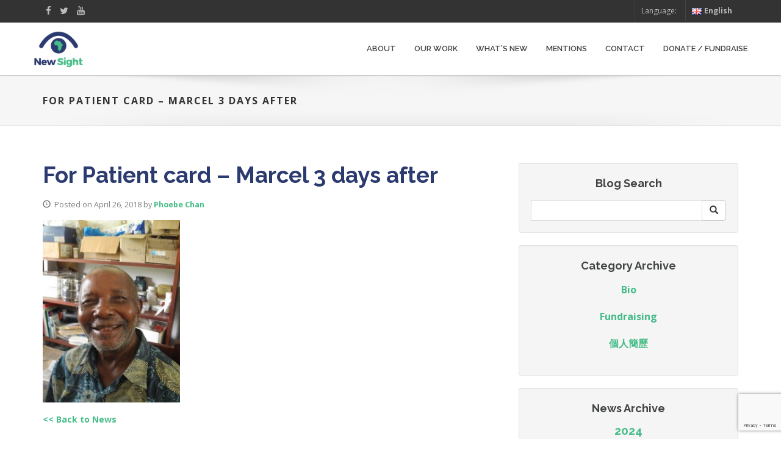

--- FILE ---
content_type: text/html; charset=utf-8
request_url: https://www.google.com/recaptcha/api2/anchor?ar=1&k=6Lcgw5gUAAAAAFp3c8DC0ICzvgnKn6U91J9CALmz&co=aHR0cHM6Ly91ay5uZXdzaWdodGNvbmdvLmNvbTo0NDM.&hl=en&v=PoyoqOPhxBO7pBk68S4YbpHZ&size=invisible&anchor-ms=20000&execute-ms=30000&cb=ukigevalmg9i
body_size: 48705
content:
<!DOCTYPE HTML><html dir="ltr" lang="en"><head><meta http-equiv="Content-Type" content="text/html; charset=UTF-8">
<meta http-equiv="X-UA-Compatible" content="IE=edge">
<title>reCAPTCHA</title>
<style type="text/css">
/* cyrillic-ext */
@font-face {
  font-family: 'Roboto';
  font-style: normal;
  font-weight: 400;
  font-stretch: 100%;
  src: url(//fonts.gstatic.com/s/roboto/v48/KFO7CnqEu92Fr1ME7kSn66aGLdTylUAMa3GUBHMdazTgWw.woff2) format('woff2');
  unicode-range: U+0460-052F, U+1C80-1C8A, U+20B4, U+2DE0-2DFF, U+A640-A69F, U+FE2E-FE2F;
}
/* cyrillic */
@font-face {
  font-family: 'Roboto';
  font-style: normal;
  font-weight: 400;
  font-stretch: 100%;
  src: url(//fonts.gstatic.com/s/roboto/v48/KFO7CnqEu92Fr1ME7kSn66aGLdTylUAMa3iUBHMdazTgWw.woff2) format('woff2');
  unicode-range: U+0301, U+0400-045F, U+0490-0491, U+04B0-04B1, U+2116;
}
/* greek-ext */
@font-face {
  font-family: 'Roboto';
  font-style: normal;
  font-weight: 400;
  font-stretch: 100%;
  src: url(//fonts.gstatic.com/s/roboto/v48/KFO7CnqEu92Fr1ME7kSn66aGLdTylUAMa3CUBHMdazTgWw.woff2) format('woff2');
  unicode-range: U+1F00-1FFF;
}
/* greek */
@font-face {
  font-family: 'Roboto';
  font-style: normal;
  font-weight: 400;
  font-stretch: 100%;
  src: url(//fonts.gstatic.com/s/roboto/v48/KFO7CnqEu92Fr1ME7kSn66aGLdTylUAMa3-UBHMdazTgWw.woff2) format('woff2');
  unicode-range: U+0370-0377, U+037A-037F, U+0384-038A, U+038C, U+038E-03A1, U+03A3-03FF;
}
/* math */
@font-face {
  font-family: 'Roboto';
  font-style: normal;
  font-weight: 400;
  font-stretch: 100%;
  src: url(//fonts.gstatic.com/s/roboto/v48/KFO7CnqEu92Fr1ME7kSn66aGLdTylUAMawCUBHMdazTgWw.woff2) format('woff2');
  unicode-range: U+0302-0303, U+0305, U+0307-0308, U+0310, U+0312, U+0315, U+031A, U+0326-0327, U+032C, U+032F-0330, U+0332-0333, U+0338, U+033A, U+0346, U+034D, U+0391-03A1, U+03A3-03A9, U+03B1-03C9, U+03D1, U+03D5-03D6, U+03F0-03F1, U+03F4-03F5, U+2016-2017, U+2034-2038, U+203C, U+2040, U+2043, U+2047, U+2050, U+2057, U+205F, U+2070-2071, U+2074-208E, U+2090-209C, U+20D0-20DC, U+20E1, U+20E5-20EF, U+2100-2112, U+2114-2115, U+2117-2121, U+2123-214F, U+2190, U+2192, U+2194-21AE, U+21B0-21E5, U+21F1-21F2, U+21F4-2211, U+2213-2214, U+2216-22FF, U+2308-230B, U+2310, U+2319, U+231C-2321, U+2336-237A, U+237C, U+2395, U+239B-23B7, U+23D0, U+23DC-23E1, U+2474-2475, U+25AF, U+25B3, U+25B7, U+25BD, U+25C1, U+25CA, U+25CC, U+25FB, U+266D-266F, U+27C0-27FF, U+2900-2AFF, U+2B0E-2B11, U+2B30-2B4C, U+2BFE, U+3030, U+FF5B, U+FF5D, U+1D400-1D7FF, U+1EE00-1EEFF;
}
/* symbols */
@font-face {
  font-family: 'Roboto';
  font-style: normal;
  font-weight: 400;
  font-stretch: 100%;
  src: url(//fonts.gstatic.com/s/roboto/v48/KFO7CnqEu92Fr1ME7kSn66aGLdTylUAMaxKUBHMdazTgWw.woff2) format('woff2');
  unicode-range: U+0001-000C, U+000E-001F, U+007F-009F, U+20DD-20E0, U+20E2-20E4, U+2150-218F, U+2190, U+2192, U+2194-2199, U+21AF, U+21E6-21F0, U+21F3, U+2218-2219, U+2299, U+22C4-22C6, U+2300-243F, U+2440-244A, U+2460-24FF, U+25A0-27BF, U+2800-28FF, U+2921-2922, U+2981, U+29BF, U+29EB, U+2B00-2BFF, U+4DC0-4DFF, U+FFF9-FFFB, U+10140-1018E, U+10190-1019C, U+101A0, U+101D0-101FD, U+102E0-102FB, U+10E60-10E7E, U+1D2C0-1D2D3, U+1D2E0-1D37F, U+1F000-1F0FF, U+1F100-1F1AD, U+1F1E6-1F1FF, U+1F30D-1F30F, U+1F315, U+1F31C, U+1F31E, U+1F320-1F32C, U+1F336, U+1F378, U+1F37D, U+1F382, U+1F393-1F39F, U+1F3A7-1F3A8, U+1F3AC-1F3AF, U+1F3C2, U+1F3C4-1F3C6, U+1F3CA-1F3CE, U+1F3D4-1F3E0, U+1F3ED, U+1F3F1-1F3F3, U+1F3F5-1F3F7, U+1F408, U+1F415, U+1F41F, U+1F426, U+1F43F, U+1F441-1F442, U+1F444, U+1F446-1F449, U+1F44C-1F44E, U+1F453, U+1F46A, U+1F47D, U+1F4A3, U+1F4B0, U+1F4B3, U+1F4B9, U+1F4BB, U+1F4BF, U+1F4C8-1F4CB, U+1F4D6, U+1F4DA, U+1F4DF, U+1F4E3-1F4E6, U+1F4EA-1F4ED, U+1F4F7, U+1F4F9-1F4FB, U+1F4FD-1F4FE, U+1F503, U+1F507-1F50B, U+1F50D, U+1F512-1F513, U+1F53E-1F54A, U+1F54F-1F5FA, U+1F610, U+1F650-1F67F, U+1F687, U+1F68D, U+1F691, U+1F694, U+1F698, U+1F6AD, U+1F6B2, U+1F6B9-1F6BA, U+1F6BC, U+1F6C6-1F6CF, U+1F6D3-1F6D7, U+1F6E0-1F6EA, U+1F6F0-1F6F3, U+1F6F7-1F6FC, U+1F700-1F7FF, U+1F800-1F80B, U+1F810-1F847, U+1F850-1F859, U+1F860-1F887, U+1F890-1F8AD, U+1F8B0-1F8BB, U+1F8C0-1F8C1, U+1F900-1F90B, U+1F93B, U+1F946, U+1F984, U+1F996, U+1F9E9, U+1FA00-1FA6F, U+1FA70-1FA7C, U+1FA80-1FA89, U+1FA8F-1FAC6, U+1FACE-1FADC, U+1FADF-1FAE9, U+1FAF0-1FAF8, U+1FB00-1FBFF;
}
/* vietnamese */
@font-face {
  font-family: 'Roboto';
  font-style: normal;
  font-weight: 400;
  font-stretch: 100%;
  src: url(//fonts.gstatic.com/s/roboto/v48/KFO7CnqEu92Fr1ME7kSn66aGLdTylUAMa3OUBHMdazTgWw.woff2) format('woff2');
  unicode-range: U+0102-0103, U+0110-0111, U+0128-0129, U+0168-0169, U+01A0-01A1, U+01AF-01B0, U+0300-0301, U+0303-0304, U+0308-0309, U+0323, U+0329, U+1EA0-1EF9, U+20AB;
}
/* latin-ext */
@font-face {
  font-family: 'Roboto';
  font-style: normal;
  font-weight: 400;
  font-stretch: 100%;
  src: url(//fonts.gstatic.com/s/roboto/v48/KFO7CnqEu92Fr1ME7kSn66aGLdTylUAMa3KUBHMdazTgWw.woff2) format('woff2');
  unicode-range: U+0100-02BA, U+02BD-02C5, U+02C7-02CC, U+02CE-02D7, U+02DD-02FF, U+0304, U+0308, U+0329, U+1D00-1DBF, U+1E00-1E9F, U+1EF2-1EFF, U+2020, U+20A0-20AB, U+20AD-20C0, U+2113, U+2C60-2C7F, U+A720-A7FF;
}
/* latin */
@font-face {
  font-family: 'Roboto';
  font-style: normal;
  font-weight: 400;
  font-stretch: 100%;
  src: url(//fonts.gstatic.com/s/roboto/v48/KFO7CnqEu92Fr1ME7kSn66aGLdTylUAMa3yUBHMdazQ.woff2) format('woff2');
  unicode-range: U+0000-00FF, U+0131, U+0152-0153, U+02BB-02BC, U+02C6, U+02DA, U+02DC, U+0304, U+0308, U+0329, U+2000-206F, U+20AC, U+2122, U+2191, U+2193, U+2212, U+2215, U+FEFF, U+FFFD;
}
/* cyrillic-ext */
@font-face {
  font-family: 'Roboto';
  font-style: normal;
  font-weight: 500;
  font-stretch: 100%;
  src: url(//fonts.gstatic.com/s/roboto/v48/KFO7CnqEu92Fr1ME7kSn66aGLdTylUAMa3GUBHMdazTgWw.woff2) format('woff2');
  unicode-range: U+0460-052F, U+1C80-1C8A, U+20B4, U+2DE0-2DFF, U+A640-A69F, U+FE2E-FE2F;
}
/* cyrillic */
@font-face {
  font-family: 'Roboto';
  font-style: normal;
  font-weight: 500;
  font-stretch: 100%;
  src: url(//fonts.gstatic.com/s/roboto/v48/KFO7CnqEu92Fr1ME7kSn66aGLdTylUAMa3iUBHMdazTgWw.woff2) format('woff2');
  unicode-range: U+0301, U+0400-045F, U+0490-0491, U+04B0-04B1, U+2116;
}
/* greek-ext */
@font-face {
  font-family: 'Roboto';
  font-style: normal;
  font-weight: 500;
  font-stretch: 100%;
  src: url(//fonts.gstatic.com/s/roboto/v48/KFO7CnqEu92Fr1ME7kSn66aGLdTylUAMa3CUBHMdazTgWw.woff2) format('woff2');
  unicode-range: U+1F00-1FFF;
}
/* greek */
@font-face {
  font-family: 'Roboto';
  font-style: normal;
  font-weight: 500;
  font-stretch: 100%;
  src: url(//fonts.gstatic.com/s/roboto/v48/KFO7CnqEu92Fr1ME7kSn66aGLdTylUAMa3-UBHMdazTgWw.woff2) format('woff2');
  unicode-range: U+0370-0377, U+037A-037F, U+0384-038A, U+038C, U+038E-03A1, U+03A3-03FF;
}
/* math */
@font-face {
  font-family: 'Roboto';
  font-style: normal;
  font-weight: 500;
  font-stretch: 100%;
  src: url(//fonts.gstatic.com/s/roboto/v48/KFO7CnqEu92Fr1ME7kSn66aGLdTylUAMawCUBHMdazTgWw.woff2) format('woff2');
  unicode-range: U+0302-0303, U+0305, U+0307-0308, U+0310, U+0312, U+0315, U+031A, U+0326-0327, U+032C, U+032F-0330, U+0332-0333, U+0338, U+033A, U+0346, U+034D, U+0391-03A1, U+03A3-03A9, U+03B1-03C9, U+03D1, U+03D5-03D6, U+03F0-03F1, U+03F4-03F5, U+2016-2017, U+2034-2038, U+203C, U+2040, U+2043, U+2047, U+2050, U+2057, U+205F, U+2070-2071, U+2074-208E, U+2090-209C, U+20D0-20DC, U+20E1, U+20E5-20EF, U+2100-2112, U+2114-2115, U+2117-2121, U+2123-214F, U+2190, U+2192, U+2194-21AE, U+21B0-21E5, U+21F1-21F2, U+21F4-2211, U+2213-2214, U+2216-22FF, U+2308-230B, U+2310, U+2319, U+231C-2321, U+2336-237A, U+237C, U+2395, U+239B-23B7, U+23D0, U+23DC-23E1, U+2474-2475, U+25AF, U+25B3, U+25B7, U+25BD, U+25C1, U+25CA, U+25CC, U+25FB, U+266D-266F, U+27C0-27FF, U+2900-2AFF, U+2B0E-2B11, U+2B30-2B4C, U+2BFE, U+3030, U+FF5B, U+FF5D, U+1D400-1D7FF, U+1EE00-1EEFF;
}
/* symbols */
@font-face {
  font-family: 'Roboto';
  font-style: normal;
  font-weight: 500;
  font-stretch: 100%;
  src: url(//fonts.gstatic.com/s/roboto/v48/KFO7CnqEu92Fr1ME7kSn66aGLdTylUAMaxKUBHMdazTgWw.woff2) format('woff2');
  unicode-range: U+0001-000C, U+000E-001F, U+007F-009F, U+20DD-20E0, U+20E2-20E4, U+2150-218F, U+2190, U+2192, U+2194-2199, U+21AF, U+21E6-21F0, U+21F3, U+2218-2219, U+2299, U+22C4-22C6, U+2300-243F, U+2440-244A, U+2460-24FF, U+25A0-27BF, U+2800-28FF, U+2921-2922, U+2981, U+29BF, U+29EB, U+2B00-2BFF, U+4DC0-4DFF, U+FFF9-FFFB, U+10140-1018E, U+10190-1019C, U+101A0, U+101D0-101FD, U+102E0-102FB, U+10E60-10E7E, U+1D2C0-1D2D3, U+1D2E0-1D37F, U+1F000-1F0FF, U+1F100-1F1AD, U+1F1E6-1F1FF, U+1F30D-1F30F, U+1F315, U+1F31C, U+1F31E, U+1F320-1F32C, U+1F336, U+1F378, U+1F37D, U+1F382, U+1F393-1F39F, U+1F3A7-1F3A8, U+1F3AC-1F3AF, U+1F3C2, U+1F3C4-1F3C6, U+1F3CA-1F3CE, U+1F3D4-1F3E0, U+1F3ED, U+1F3F1-1F3F3, U+1F3F5-1F3F7, U+1F408, U+1F415, U+1F41F, U+1F426, U+1F43F, U+1F441-1F442, U+1F444, U+1F446-1F449, U+1F44C-1F44E, U+1F453, U+1F46A, U+1F47D, U+1F4A3, U+1F4B0, U+1F4B3, U+1F4B9, U+1F4BB, U+1F4BF, U+1F4C8-1F4CB, U+1F4D6, U+1F4DA, U+1F4DF, U+1F4E3-1F4E6, U+1F4EA-1F4ED, U+1F4F7, U+1F4F9-1F4FB, U+1F4FD-1F4FE, U+1F503, U+1F507-1F50B, U+1F50D, U+1F512-1F513, U+1F53E-1F54A, U+1F54F-1F5FA, U+1F610, U+1F650-1F67F, U+1F687, U+1F68D, U+1F691, U+1F694, U+1F698, U+1F6AD, U+1F6B2, U+1F6B9-1F6BA, U+1F6BC, U+1F6C6-1F6CF, U+1F6D3-1F6D7, U+1F6E0-1F6EA, U+1F6F0-1F6F3, U+1F6F7-1F6FC, U+1F700-1F7FF, U+1F800-1F80B, U+1F810-1F847, U+1F850-1F859, U+1F860-1F887, U+1F890-1F8AD, U+1F8B0-1F8BB, U+1F8C0-1F8C1, U+1F900-1F90B, U+1F93B, U+1F946, U+1F984, U+1F996, U+1F9E9, U+1FA00-1FA6F, U+1FA70-1FA7C, U+1FA80-1FA89, U+1FA8F-1FAC6, U+1FACE-1FADC, U+1FADF-1FAE9, U+1FAF0-1FAF8, U+1FB00-1FBFF;
}
/* vietnamese */
@font-face {
  font-family: 'Roboto';
  font-style: normal;
  font-weight: 500;
  font-stretch: 100%;
  src: url(//fonts.gstatic.com/s/roboto/v48/KFO7CnqEu92Fr1ME7kSn66aGLdTylUAMa3OUBHMdazTgWw.woff2) format('woff2');
  unicode-range: U+0102-0103, U+0110-0111, U+0128-0129, U+0168-0169, U+01A0-01A1, U+01AF-01B0, U+0300-0301, U+0303-0304, U+0308-0309, U+0323, U+0329, U+1EA0-1EF9, U+20AB;
}
/* latin-ext */
@font-face {
  font-family: 'Roboto';
  font-style: normal;
  font-weight: 500;
  font-stretch: 100%;
  src: url(//fonts.gstatic.com/s/roboto/v48/KFO7CnqEu92Fr1ME7kSn66aGLdTylUAMa3KUBHMdazTgWw.woff2) format('woff2');
  unicode-range: U+0100-02BA, U+02BD-02C5, U+02C7-02CC, U+02CE-02D7, U+02DD-02FF, U+0304, U+0308, U+0329, U+1D00-1DBF, U+1E00-1E9F, U+1EF2-1EFF, U+2020, U+20A0-20AB, U+20AD-20C0, U+2113, U+2C60-2C7F, U+A720-A7FF;
}
/* latin */
@font-face {
  font-family: 'Roboto';
  font-style: normal;
  font-weight: 500;
  font-stretch: 100%;
  src: url(//fonts.gstatic.com/s/roboto/v48/KFO7CnqEu92Fr1ME7kSn66aGLdTylUAMa3yUBHMdazQ.woff2) format('woff2');
  unicode-range: U+0000-00FF, U+0131, U+0152-0153, U+02BB-02BC, U+02C6, U+02DA, U+02DC, U+0304, U+0308, U+0329, U+2000-206F, U+20AC, U+2122, U+2191, U+2193, U+2212, U+2215, U+FEFF, U+FFFD;
}
/* cyrillic-ext */
@font-face {
  font-family: 'Roboto';
  font-style: normal;
  font-weight: 900;
  font-stretch: 100%;
  src: url(//fonts.gstatic.com/s/roboto/v48/KFO7CnqEu92Fr1ME7kSn66aGLdTylUAMa3GUBHMdazTgWw.woff2) format('woff2');
  unicode-range: U+0460-052F, U+1C80-1C8A, U+20B4, U+2DE0-2DFF, U+A640-A69F, U+FE2E-FE2F;
}
/* cyrillic */
@font-face {
  font-family: 'Roboto';
  font-style: normal;
  font-weight: 900;
  font-stretch: 100%;
  src: url(//fonts.gstatic.com/s/roboto/v48/KFO7CnqEu92Fr1ME7kSn66aGLdTylUAMa3iUBHMdazTgWw.woff2) format('woff2');
  unicode-range: U+0301, U+0400-045F, U+0490-0491, U+04B0-04B1, U+2116;
}
/* greek-ext */
@font-face {
  font-family: 'Roboto';
  font-style: normal;
  font-weight: 900;
  font-stretch: 100%;
  src: url(//fonts.gstatic.com/s/roboto/v48/KFO7CnqEu92Fr1ME7kSn66aGLdTylUAMa3CUBHMdazTgWw.woff2) format('woff2');
  unicode-range: U+1F00-1FFF;
}
/* greek */
@font-face {
  font-family: 'Roboto';
  font-style: normal;
  font-weight: 900;
  font-stretch: 100%;
  src: url(//fonts.gstatic.com/s/roboto/v48/KFO7CnqEu92Fr1ME7kSn66aGLdTylUAMa3-UBHMdazTgWw.woff2) format('woff2');
  unicode-range: U+0370-0377, U+037A-037F, U+0384-038A, U+038C, U+038E-03A1, U+03A3-03FF;
}
/* math */
@font-face {
  font-family: 'Roboto';
  font-style: normal;
  font-weight: 900;
  font-stretch: 100%;
  src: url(//fonts.gstatic.com/s/roboto/v48/KFO7CnqEu92Fr1ME7kSn66aGLdTylUAMawCUBHMdazTgWw.woff2) format('woff2');
  unicode-range: U+0302-0303, U+0305, U+0307-0308, U+0310, U+0312, U+0315, U+031A, U+0326-0327, U+032C, U+032F-0330, U+0332-0333, U+0338, U+033A, U+0346, U+034D, U+0391-03A1, U+03A3-03A9, U+03B1-03C9, U+03D1, U+03D5-03D6, U+03F0-03F1, U+03F4-03F5, U+2016-2017, U+2034-2038, U+203C, U+2040, U+2043, U+2047, U+2050, U+2057, U+205F, U+2070-2071, U+2074-208E, U+2090-209C, U+20D0-20DC, U+20E1, U+20E5-20EF, U+2100-2112, U+2114-2115, U+2117-2121, U+2123-214F, U+2190, U+2192, U+2194-21AE, U+21B0-21E5, U+21F1-21F2, U+21F4-2211, U+2213-2214, U+2216-22FF, U+2308-230B, U+2310, U+2319, U+231C-2321, U+2336-237A, U+237C, U+2395, U+239B-23B7, U+23D0, U+23DC-23E1, U+2474-2475, U+25AF, U+25B3, U+25B7, U+25BD, U+25C1, U+25CA, U+25CC, U+25FB, U+266D-266F, U+27C0-27FF, U+2900-2AFF, U+2B0E-2B11, U+2B30-2B4C, U+2BFE, U+3030, U+FF5B, U+FF5D, U+1D400-1D7FF, U+1EE00-1EEFF;
}
/* symbols */
@font-face {
  font-family: 'Roboto';
  font-style: normal;
  font-weight: 900;
  font-stretch: 100%;
  src: url(//fonts.gstatic.com/s/roboto/v48/KFO7CnqEu92Fr1ME7kSn66aGLdTylUAMaxKUBHMdazTgWw.woff2) format('woff2');
  unicode-range: U+0001-000C, U+000E-001F, U+007F-009F, U+20DD-20E0, U+20E2-20E4, U+2150-218F, U+2190, U+2192, U+2194-2199, U+21AF, U+21E6-21F0, U+21F3, U+2218-2219, U+2299, U+22C4-22C6, U+2300-243F, U+2440-244A, U+2460-24FF, U+25A0-27BF, U+2800-28FF, U+2921-2922, U+2981, U+29BF, U+29EB, U+2B00-2BFF, U+4DC0-4DFF, U+FFF9-FFFB, U+10140-1018E, U+10190-1019C, U+101A0, U+101D0-101FD, U+102E0-102FB, U+10E60-10E7E, U+1D2C0-1D2D3, U+1D2E0-1D37F, U+1F000-1F0FF, U+1F100-1F1AD, U+1F1E6-1F1FF, U+1F30D-1F30F, U+1F315, U+1F31C, U+1F31E, U+1F320-1F32C, U+1F336, U+1F378, U+1F37D, U+1F382, U+1F393-1F39F, U+1F3A7-1F3A8, U+1F3AC-1F3AF, U+1F3C2, U+1F3C4-1F3C6, U+1F3CA-1F3CE, U+1F3D4-1F3E0, U+1F3ED, U+1F3F1-1F3F3, U+1F3F5-1F3F7, U+1F408, U+1F415, U+1F41F, U+1F426, U+1F43F, U+1F441-1F442, U+1F444, U+1F446-1F449, U+1F44C-1F44E, U+1F453, U+1F46A, U+1F47D, U+1F4A3, U+1F4B0, U+1F4B3, U+1F4B9, U+1F4BB, U+1F4BF, U+1F4C8-1F4CB, U+1F4D6, U+1F4DA, U+1F4DF, U+1F4E3-1F4E6, U+1F4EA-1F4ED, U+1F4F7, U+1F4F9-1F4FB, U+1F4FD-1F4FE, U+1F503, U+1F507-1F50B, U+1F50D, U+1F512-1F513, U+1F53E-1F54A, U+1F54F-1F5FA, U+1F610, U+1F650-1F67F, U+1F687, U+1F68D, U+1F691, U+1F694, U+1F698, U+1F6AD, U+1F6B2, U+1F6B9-1F6BA, U+1F6BC, U+1F6C6-1F6CF, U+1F6D3-1F6D7, U+1F6E0-1F6EA, U+1F6F0-1F6F3, U+1F6F7-1F6FC, U+1F700-1F7FF, U+1F800-1F80B, U+1F810-1F847, U+1F850-1F859, U+1F860-1F887, U+1F890-1F8AD, U+1F8B0-1F8BB, U+1F8C0-1F8C1, U+1F900-1F90B, U+1F93B, U+1F946, U+1F984, U+1F996, U+1F9E9, U+1FA00-1FA6F, U+1FA70-1FA7C, U+1FA80-1FA89, U+1FA8F-1FAC6, U+1FACE-1FADC, U+1FADF-1FAE9, U+1FAF0-1FAF8, U+1FB00-1FBFF;
}
/* vietnamese */
@font-face {
  font-family: 'Roboto';
  font-style: normal;
  font-weight: 900;
  font-stretch: 100%;
  src: url(//fonts.gstatic.com/s/roboto/v48/KFO7CnqEu92Fr1ME7kSn66aGLdTylUAMa3OUBHMdazTgWw.woff2) format('woff2');
  unicode-range: U+0102-0103, U+0110-0111, U+0128-0129, U+0168-0169, U+01A0-01A1, U+01AF-01B0, U+0300-0301, U+0303-0304, U+0308-0309, U+0323, U+0329, U+1EA0-1EF9, U+20AB;
}
/* latin-ext */
@font-face {
  font-family: 'Roboto';
  font-style: normal;
  font-weight: 900;
  font-stretch: 100%;
  src: url(//fonts.gstatic.com/s/roboto/v48/KFO7CnqEu92Fr1ME7kSn66aGLdTylUAMa3KUBHMdazTgWw.woff2) format('woff2');
  unicode-range: U+0100-02BA, U+02BD-02C5, U+02C7-02CC, U+02CE-02D7, U+02DD-02FF, U+0304, U+0308, U+0329, U+1D00-1DBF, U+1E00-1E9F, U+1EF2-1EFF, U+2020, U+20A0-20AB, U+20AD-20C0, U+2113, U+2C60-2C7F, U+A720-A7FF;
}
/* latin */
@font-face {
  font-family: 'Roboto';
  font-style: normal;
  font-weight: 900;
  font-stretch: 100%;
  src: url(//fonts.gstatic.com/s/roboto/v48/KFO7CnqEu92Fr1ME7kSn66aGLdTylUAMa3yUBHMdazQ.woff2) format('woff2');
  unicode-range: U+0000-00FF, U+0131, U+0152-0153, U+02BB-02BC, U+02C6, U+02DA, U+02DC, U+0304, U+0308, U+0329, U+2000-206F, U+20AC, U+2122, U+2191, U+2193, U+2212, U+2215, U+FEFF, U+FFFD;
}

</style>
<link rel="stylesheet" type="text/css" href="https://www.gstatic.com/recaptcha/releases/PoyoqOPhxBO7pBk68S4YbpHZ/styles__ltr.css">
<script nonce="1KwTP49xl_jnsg37-o7_ig" type="text/javascript">window['__recaptcha_api'] = 'https://www.google.com/recaptcha/api2/';</script>
<script type="text/javascript" src="https://www.gstatic.com/recaptcha/releases/PoyoqOPhxBO7pBk68S4YbpHZ/recaptcha__en.js" nonce="1KwTP49xl_jnsg37-o7_ig">
      
    </script></head>
<body><div id="rc-anchor-alert" class="rc-anchor-alert"></div>
<input type="hidden" id="recaptcha-token" value="[base64]">
<script type="text/javascript" nonce="1KwTP49xl_jnsg37-o7_ig">
      recaptcha.anchor.Main.init("[\x22ainput\x22,[\x22bgdata\x22,\x22\x22,\[base64]/[base64]/UltIKytdPWE6KGE8MjA0OD9SW0grK109YT4+NnwxOTI6KChhJjY0NTEyKT09NTUyOTYmJnErMTxoLmxlbmd0aCYmKGguY2hhckNvZGVBdChxKzEpJjY0NTEyKT09NTYzMjA/[base64]/MjU1OlI/[base64]/[base64]/[base64]/[base64]/[base64]/[base64]/[base64]/[base64]/[base64]/[base64]\x22,\[base64]\\u003d\\u003d\x22,\[base64]/Cu8K4wrQDw5zCsSPCiA8GRhzCsDEVwpLDhgMlZw3CnzDCt8OwVsKPwp80cgLDl8KMNHYpw6TCscOqw5TCscKqYMOgwqBoKEvCjMOTcHMCw6TCmk7Cu8KHw6zDrV/Ds3HCk8KeYFNiEsKXw7IOKlrDvcKqwpUxBHDCu8KydsKACCosHsKMWCI3HsKJdcKIMVACY8Kcw4jDrMKRLMKMdQAJw4LDgzQGw4rClyLDvcK0w4A4LGfCvsKjY8KrCsOEUcK7GyR/w4Mow4XCvh7DmMOMH0zCtMKgwr/[base64]/CqsORFHwxw580UwFkQsKuwojCklRzCsO4w6jCvMKQwo/[base64]/[base64]/UwvDpjfCpSBUwrHDgcKUacOHw4p5w7rCisKkGWogEsOdw7bCusKfb8OLZzXDh1U1TcK6w5/CnjN7w64iwoQAR0PDvsOIRB3Dm05iecO1w4IeZnrCtUnDiMKew4nDlh3CicKWw5pGwoLDrBZhIGIJNXdUw4Mzw47CvgDCmz3DshdNw5lZBVMiOh7DscOaGsOow4sgNCwPTwTDm8KNbWJlbGcWbMOvRsKGFSRQSAzDtcOUW8KjOQVkVDxgaH0xwpvDrR1HFsK/[base64]/fnhkUw7CiRHCsMK4MDjDoz/DkVnDnsO1w5YAwq5+w4nCq8Kxwr7CqsKzeETDkMKkw45FIBwyw4EENsO4c8KlOsKAw4hyw6rDnMOlw552VcK4woXDijkHwrvDicOTfMKWwqkxMsOzT8KTHcOaQMOWw6bDmFfDr8KuFsKVXhfCljLDnEtww51mwp/Ds3zCuizCiMKRSsOTfCrDvcOfDcKSScOYD0bDg8KswqDDnwRlXMOMTcKAwpvCmmDDpsO7wrLDk8KAHcKww5vCi8Orw6HDqjMxHsKxLMO5AQIWTcOjTHnDgDLDk8KCc8KWWMKWwq/CjsKnfyHCmsKiwoDCsD5Hwq/DqU4qbMORQCUewpzDsQvDtMKaw7rCosOBw5UlJsKbwrrCo8KxDcObwqI5wo7DmcKUwobChcKfER8wwqFvaW/Ds1/Cs33Ckz7DqEbDkMOeWxUuw7XCsTbDvnssZSPDjsOiM8OJw7rCscO9GMOsw6/CocOTw6dLVGMcTQ4YFQc8w7fCgsOCw7fDnGUzViw3wovCvgY1XcO6cRxKfsOWHw4ZdibCr8OxwowkF07DhEPDt1/ClMO9dcOjw4cVUsO4w4TDk0nCszHCugjDisKUIWUwwrF2wqjCgXbDrT09w51HAjoDUMKwFsOGw73ClcOHWXHDvsK4WcOdwrI1Z8Kiw5IRw5TDvzMoQ8KKWAFsWMOawrVJw6vCmR/[base64]/[base64]/dFfDh8K/R8Oyw7bCkU3CmMOww7bDsGjCpQ3CnW3DoRwTwpQnwoUfccOnwpALdDZ8wq3DliTDjcOLRcK+Q27Di8K6wqrCnTwtw7oMVcOiwq4uwoNqc8KIHsOHw4hhLEpZMMO9w68YEsKYw5DDucOvNsKACMOuwpLCt3UsOScgw75Zb3bDmH/DvEMQwrzDjF4EJ8O9woPDocONwpIkw4LClxYDC8KhTcOAwpJSw5DCocO/woLCtcOjw5PCkMKxYkvCnzhkf8K1MHxZV8OwFMKxworDhMOAKSfCvHLDgSjDgBdFwqFVw5ERDcKUwrPCqU5ZI3RIw6gEHRllwr7ChUdpw5YBw7UpwrYwLcObezYfwrDDr1vCrcOYwrLCt8O5wrZSPQTDt0A1w6fCo8KowpoBwqRdwq3DuG/CmnvCn8O4BsKDwpQIPSt6R8K6fMOJZX01UG0FccKXOsK8WsObw5oFVS9Vw5rCocOtfcKLBsOiwqDCmMKFw6jCqmbDkHANVMO7TcKiPMOcE8OZAcOZw7o5wrpcwqPDncOoRTFNY8O5w5vCvm3DlUB/[base64]/w6YMw4NVe8OdwpQMFcOMTzBJd8Oxw4k7wqnCg1AAXx4Vw7xhwqTDtywLwr7CosOScnFBJMKcNAjCrjzDq8OQUMOsDBfDs1HDnsOKbcKJwoQUwrfCqMKNd0bDqsOJeFhDwpt1XgDDu2/DsCjCgQLCqTZvwrIEw69NwpV6wrcUw6LDt8OUY8KnXMKYwp3DmsOvwrR1OcOvVCTDisKbw4TCj8OUwrUCBTXCm1zCk8K8MngOwpzDpMKyME3ClH/[base64]/Ds3vDl8KKHljCmsOIw7DDpsKXw5xfIlgFw6V6IMKbw49gw6gsGsKXLirDg8KGw5PDgMOBwq7DkgVMw7kjIMO9w4rDoS3Ct8KtG8OwwoVhw6Mgw7txwqdzb17DmmQ/w6cUMsKJw5AgYcKoSMOjbRNvw7DCq1HCvwjDnE3Dl0/CoVTDsGY2XDjCiHnDhG9jE8OGwroCw5JHwqM+wpZWw6JjZsOhGz3Dkn4uIsK3w5gCZiFvwrVFEsKsw4dqw5TDq8OdwqZEBsOuwqEYJsKMwqHDrMKgwrLCqS41wpXCqTQlJMKHN8OyGcKqw5Fxw6ggw553QVfCuMONMHLCicO2PVJFw5/DrTMHJRzChsOJw70uwrUyIQF/bcOqw6jDl3jDmMOjaMKPeMKXC8OiZHfCrMO3w7PDvCw4wrDDmMKHwp7CuWhdwqvDlsK6wrpNw7xcw6PDvRgjJEjCt8OyRsOPw6pSw57DnAXCgV8Yw7Bzw4DCqh/DkStKUsOQHHPDkMK1ABTDiCs8O8OYwrbDjsK9RMKzOmVAw5B4CsKfw6rChsKFw5PChcKKfRA6wrTCh3RrOMKRw43ClwYwS3bDrcK5wrs+w5zDqHFsIcKXwrLCuDjDqRJNwoPDhcOEw6jCscOzw6NdccO6QHI/f8Oob1pqND1/wpbDsiFkw7NBwoVYwpPDg11Pw4bCpiBnw4d5wolTBSnDgcO1w6h2w51yYkJcw4Q6w73CrMKzZB1iEjHDqlbCscOSwqHDoz0kw7w2w6HDiybDmMKbw7LCmHlrw5kjw6A4a8Oywo3Dg0fCrFMkO3ZKwqLDvTzDlHTDhFB/w7XDihvCv15swqp6w6TDiSbCksKQaMKTwq3Dm8OFw6wyKGJuwrdXasKqwqTCrDLCssOVw6FLwqLDhMKywpDClA1+w5LDgHlbZMOMLS1UwobDocK/w4XDlAddUMOED8KOw4QbcsOQPmhqwog5a8Orw4RUw5A1w7TCphEZwqvCgsK9w4zCvcOEEG0WMMO+AxLDkG3DoypYwpzCm8KQwqjDqBjDp8K9OyHCn8KawqnCmsOxb0/CoAPCgHU1woHDjMKjDsKSX8Kjw6NewonChsOHw70Rw5nCg8K4w7nCuR7Dr0F8YMOawq80BlzCoMKfwpDCh8OAw6jCoW/[base64]/Cm8OqwoJywrfCnXnDoMO6wqQ9OWcRwpDDocK0w45AGT5Ww7HCtnjCvsKsLsKFw7zCtE5UwoxCw60dwrzCl8Kvw7tBTGbDqSvDiC/ChcKWcsK+wq8Uw7/Dh8O2ICPCgWXCnCnCsUTCpsOofsKlcMKjV1XDpsK/w6XDl8OSFMKMw4LDuMO7f8KzAMKaDcOkwpgAVMO/QcOUw77Cl8KzwoIcwpN5wooIw4U/[base64]/CmHlwVSonwpp0wpTCnUfDgVvCpztmwqrCuWTDulbCoSvDicO5w5ELw51ZEU7DrMKrw4g7wrAlVMKLw7nDu8ORwqnCuSZSwqDCpcKiBsOyw6zDkMOXw5h5wo3DhcKcw4FBwqDCk8OJwqB5wpvCrzUYwqnClcKXw49gw50Uw4YrLsOqJxvDkGjCssKUwocAw5HDpsO3VR/CvcKywqzCsmxoLcKPw4tywqvCiMK1ScKpXR3CkSvCvibDu2VhNcK3YhbCssKxwpJIwrI5acKBwozCiTfDlMODJkbDtVYRDsO9WcKPIm/CuxzDr3jDmgYzWcK9wpTCsDRwHj9Lbic9Wm9NwpdYAjzCgFnDi8KZwq7CuGZAMETDqyd/[base64]/wrrCg8Kywo/CkGJebMOWw57CkcK7w4xHDELDtsKywow1QcO/[base64]/CrxRxw6/CilXCpnFCAsKVw4jDmcO9w5HCmi90BMO3Mjgiw65Aw7HCiCbCnMKVw7Yyw7LDosOtQMOfGcO8ccKmRMOMwqQMX8OhRXEyWMK6w6zCrMObwpXCpcKmw7HCr8OyN0VuCF/Cq8OSSkwWc0EyUzYBw43CoMKQNzLCmcO5bFHColFuwrk+w6nDtsKzw7VVWsO6wp8JARzCl8OKwpRGGT3CnGI3w5bDjsODwq3ChWjDjH/[base64]/DkMK0VcKURy0zesOmXMKDwqjDqsOVw5XDr8OvaHDCjsOnXsO0w5bDjcOZZ0vDn1guwpLDpsKhSQzCvcOcwpjDvFXCs8O9asOQfMOqScK4w4HCnMO6CMOhwqZew5JOA8OEw4QYw6oNbU01wrNzwpHCicONwqdRw5/CtMOhwpUCw67CuGvCkcOXwp7Dljs1TsKEwqXDrkZJwp9kWMONwqQEJMKrUCNJw7pFf8KsTEs0w742wrt0w7ZfMBl9DkXDlMO5UV/CjT03wrrDgMKXw5PDnXjDnl/[base64]/[base64]/DoGwew6rChcOCA8OQNmd8w6vCkXpfwq5xfsOfwoXCqmrCisKQwoFaEcOcw4nCkB/DhzPCmMKdBDdrwr8uMHVoRcKFwosGNgzCvsO8wq8Ww4/[base64]/[base64]/[base64]/DoGjDgmtxwpzDmRkVwqoDwr1rWsOvw586Hk3DpMKjw45+D148MsOxwrHDlE4jCRHDmTjCk8OGwoFVw7DDrjXDjMOQZMOJwq/CmsOtw5Ryw7x0w7zDqsO/wqV7wptrwqfCq8OCYcO5Z8KvbkYdMMO8w4TCtsOUasKjw5fCjnzDpMKXQgvChMO0EGJ5wpV/[base64]/DjlxHw4V1PgzDqsKQcn5Qa38gw7HCnsOwf0jDu3Jlw6wBw6XCisOYQ8KPDMK3w6BNw7NvN8K5wpHCisKGTirCpgvDsQMGwq7CmiJ6HcK+RAR5OFBkw53Cv8KnAU1VVz/ChMO2woVtw4/[base64]/Cp8KXPyM0w5XCtcKAwrZBUsKqw7wOw6IswrwvMQRAb8Oowph3wprCmHPDlcKICVXDtW7CjsKNwr8Wa1R6bCbDosK3WMKyJ8KKCMKfw5JHw6bDnMOICMO4wqZqKsONFEzDgBV9woLCisKCw58zw5DDvMKWwrVfJsKwPMOJTsKxS8OpWnPDmhlvw4ZqwpzDlxhTwr/CnsKdwoDDk0gtUsOlwoQrVF90w45pw4EPPcK3QsKgw6zDml0ae8KYOkDCiSsVw7JtcHnCocKkw6wowq3Co8OJC0YCwp5dcih6wrBHYcO9wpd1bcOKwqDCg3hCw4bDhcOAw7E7WQleOcODdWtrwoQyasKLw4vCjsKHw48LwrLDnG5uwp1PwptPTkoFPcOpE0/DvA/DgsOHw4Ysw6lsw50DJnd5RcKwIQHCmMKlQsOfHGkPaA7Dlkd4wrzDql1cHcKqw556wo58w4Iowq8eeVk9NcO7UsK5w4F/[base64]/Ds8OTJUV/w6/CknzDiEnDmDHCt8OMeyVlFcOLV8OLw6R7w7jCoVTDlcO9wrDCsMKNw4gmUUFoVcOTcw3CkcOvLx0rw5lCwqjDt8O/w5XCusKdwr3Coit3w4HChcK4wrR+wpTDgApcw6bDpsOvw6BCwpRUJcOGG8OEw43Dq0E+YQN7w5TDtsKjwoTDtn3DtlPDpQjDqHvCmTjDqVlCwppWXnvCicKGw4LDm8KewoM/QjvCoMKEwo/DiklXLMKDw4LCojhnwrV1IXgxwphgCDTDgWMfw58gCA9Wwq3CmlAzwplJNcKTbzzDjSXChsKXw5HDtcKGecKRwr04wpnCn8OPwq88BcOywqHDgsK5KsKvdTHDu8OkJVDDumZhP8KNwrrCh8OgecKUd8K+wrDCmQXDi0XDsQbCiSTCk8O/FA8Uw5FSw5DCv8KnfkrCuWfDlwFzw7zCrMKPb8KfwqcnwqBkwrLDi8KPXMO2BR/CicOBwojDsTnCi1TCr8Kiw79mLMOCa2tCQcKKC8OZFcKqMk4DJcK2woUIHXjCjcKkbsOOw5cbwp05RVJ3w6prwpTDscK+UcKHwrwXw67DscKFwrfDiGAGCcKtwo/DnXzDgMObw7MXwph/[base64]/wpgZwprDlMOAI8KkLMO3BVopwpk6wobCnMOCZsKFCk5sAMOsLTzDrW/[base64]/wp8wwpFsLjFeV2ppwofDvU3Dqzl/w7zCgMOeVA8/axbDkcKdMh9aDsOgHgHCrMOeKggew6Vwwo3DhcKZRG3CrW/DicK+w67Dn8K6Ew3DnF7DgUTCsMOBNmTCkAVeKDrCjBIrwpTDhMKvTU7DhzQXwoDClsK4w5DDkMOmRCcTcCcTL8K5wpFFD8OcRmxSw4YFw6HDlm/[base64]/DigLDmsKyD30PP3HCuD9Tw78xewQuwrkfwp0YdVTDjcO7wqrCm1QjdsONG8KnT8Ozd2oTC8KPA8KLwqIAwpjCtjFoaQrCiBgzKsKQDVZTGFMBMWolBTjCnXfCmDfDjT4aw6UBw4RLGMO3UVpuGcOuw77DkMOgw5/CmFJNw5ktasKKf8OMblLDmldaw5BmLWjDrTfCnsO0wqHCo1l5UxLDkDEHXMO/wrF/Gz19SidlFT4WbyrCt2TCksK/EzXDpSTDujfCmyvDgwjDqBrCogLDk8OyV8KmGVTDrMOyTVZTDT5EZh/DgmEXZwNUT8KgwonDp8OpRMOSYMOqb8KYJBMBRyx9w6TDncKzOEJ5wo/DtWHDvMK9woDDlGvDo0kDwo1Xwq02KsKuwpPDmngvw5TDo2TCncKzN8Ovw6l/[base64]/Dn8O5bgXDqxDCoksWQ8KhwrXDgzXCl0fDl3bDnRPCj0LCjycxCj/[base64]/Cm8K/A2gLYMKtNcOew5ZTYXTDrMKhw6vCvzjChsONTMK+b8K/[base64]/K8O3fgw8WsK4w4/CsCZFYcK/fsKfTMKgBjbDtlnDu8ObwpjCm8KWwp/Du8K7a8KYwr8lbMO5w7NnwpvChyIxwpJiw6LDqw3DrD0MKMOLCcOBXidxw5AfZcKIC8Okdgd+NXHDvAjDtUTChBrDnMOjdsKJwojDqw1gwq8kQMOZVCvDvMOWw7h+PE5ww70dw59FbsOxwqgdLG/DjCU4wpkywqE7UzwKw6bDhcOXfHHCrgfCo8KNY8KdT8K2PBRHf8Knw4DCncK3wopOa8Ktw7VpLjEYcA/DlsKQwo5Lwo4wPsKSw5kCWEdseQ/DiUwswr7CvMKewoDDmGsOwqMcRArDisKxKX4pwpfCisKaCj1lYT/DrsO8w6Z1w6DDlsKEGl4IwplYDsObV8KlcynDqik0w6l7w7bDu8KYE8OdSzsZw7XDqk0ww7rDqsOUworCoWsJYRTCgsKEw45jElwTJMOLMiZqw4pTw5g+e3HDoMOhJcObw7pxw7d4wpYkwpNowpY2w7XCn3XCkzQwBMKTNRE2OsO/CcOxUgfCrT5SNkd9ZgILIsOtwqB6wooUwrzDk8O/J8O7PcOyw5vDm8O2c1XDhcKkw6TDjyUBwoNrw4TCqsK/LsK3VMObMhE6wqV1XsOKG3AVwpzDjh/CsHI6wql8HG7DicK9M3M8BDPCmcKVwoEPacOVw4nDgsOxwp/DhRUEBXvDjcKDw6HDhloHw5DDucK2wqN0wofDkMO7w6XCnsKMEG07wprCqALDs24nw7jCn8KFw5RsNcKVw6IPBsKiwo9fbcKNwqbDtsK1VMO/RsK3w4XCqBnDusKnw4w3OcOgNMKsI8O/w7fCusKOL8OHRTPDigkJw79Zw4LDhsO6BsOlHsK8DsOUCS8BaxHCkTbCuMKBGxIbw7Zrw7/[base64]/[base64]/DuncJw7pPWj/CusKRTCZawrUWaMKJf8OswpDCqsKYJhk7wrgpwqMkOsOEw48zPcKSw79NLsKlwopGQcOuwqY5QcKCJ8OBGsKLPsO/VcOqFQHCu8KWw6FnwrPDlGHCin/CtsK/wosxVU43aXfCrMOPwpzDuDLClMK0WMOPNxMufMKfwrVYFsOawrkmQsOmw4Z4VMODB8O7w4kJK8ONCcOwwrXCvnNxw7MjaH7CvWPCuMKHw7XDrm8HRhzDucO7wowNwpXCjcKTw5TDunrClDdsAVkOKsOswoFdRMOvw5zCoMKGScK9OcK7wrRzwr/DtAXDtsKhSygkHiLCr8KeGcO6woLDhcKgUhbCuTvDt2lGw4zCqsKvw5QzwoPDjk3DtVHChVAdbXo0IcK7fMO6bMODw5UfwpMHBFvDlHRrw6t5GAbDq8O/wpwbdcKpwpUIa2RIwpoJw706ScKyWz3DrlQYK8OjBQhGSsKjwq0Sw4TCnMOhViDDux3DngvDocO8PAPCpsOrw6vDp2TCk8OswoPDkiRWw4XCtsOrPwFRwrMzw6AJLhHDugBwMcOBw6U8wpHDuzBawo1ZYMOMdMK3w7zCrcKEwrnCn1MHwrcAwqHCrcKpwprDiV/CgMODGsKmw7/CqihnDXUQKBTCl8Ktwo9Gw6p6wo1mNMOYJMOzwpHDqS/Ckhohw7ZTLU3DjMKmwo5MVGp3LcKLwrYKV8KISWlJwqcbw4ddGCTCmcOxw5LDqsO8O1gHwqPDocKuwoPDgVLDoWjDvV/CkcOLw5MBw4Vnw6fDs0nDnSolwot0bnHDiMOoH1rCo8KDCjHCicOWaMK+Xz7DoMKOw4TDnlw5fcKnw7jDpT1qw5F1woLCkwkjwp1vQAlLKcOCw452w7YBw51pJlhXw5kQwpQcS2FuFMOqw7XChlFBw5oecjoRcFfDocKvw6N4TsOxDMKsBcOxJcOtwq/CrDgDwovCgMKzGsK+w6hAKMKjDEZ8HhBTwoJVw6FpBMOZOUHDpgMKMsO6wrHDl8Ktw5MhHQLDvMOwTW9gFMKiw77ClsKCw4fDpsOowojDosOTw5HCmVEpTcKKwpM7Vwknw4bDpi7DjcOYw7PDvMOJRMOkwqbCs8Kbwq/CvwNCwqUSa8OMwo9zw7Eew7rDrsKiDVfCqnzCpQZuwoQHMcOHwr/DssKeXsK4w4jCjMKTwq1qEC7Ck8KkwpnCqcO7WXfDnkNtwrjDqA8Iw7XCjCzCoHN0I0FlQcKNDn9AB0rDs07DrMKlwrbCqMKFO0vCkBLCuD14DDLDl8Oewqprw4F3w60rwoAqM0XCrHjCjcOYAsOVfMOtNhUPwqLCjVsiw4LCrH/CgMOCSMOsekPCoMKAwq/[base64]/fF/[base64]/Cl8OSwoAMOsK6QsOzZDHDnsOnwqvDscKHwrPCjFpaQsKTw6HCtX8Vw6jDp8KLI8Oow6TCvcKUYi1Pw5LCrhU3worCtsKjUlceC8OFZD7CosOQwrbDkxxDOcKXDlrDpsKzbh4LZMO/e0tKw7PCq0sew4UpBCrDlsOwwobDmMOEwqLDl8K6b8OLw63CuMKcasOzw7HDqsOEwpnCvloMKcOnw5PDmsKUw55/[base64]/Dm8K5w4lKEMKDwoRewrXCngxVw7vCsjMCUVJFAyDCiMKiw41fwp3DqsOPw5Jew4XCqGBxw5gCasKGb8OsRcKJwo/[base64]/CsnpNw5zCrBU6wo/CnsKwLcKhNBUnwqjDmcO1CRTDqcKMG0XDtBbDnjbDkX4KVMOgRsKHVMOdwpQ4w5VKw6HDmsKvw7HClwzCpcOXw6AZw7fDjnzDo3JMaA06MWfCmcKDwq1fAcKkwrgKwrUBwqlYacKlw6XCgsK3XzJ7EMOFwpVGwo/CrCdabsOWSmfCr8OANsKuT8OLw5VOwpBGd8OzBsKUIsOgw4DDjsKkw6nCgcOtKS7DkMO9wqE8woDDoQZFw79QwpHDpVsmwqjCvXhXwqrDqsOCcxd5PcKVw6czLlvDqH/DpMKrwodmwq/CmFHDjsKrw74OJCVSwp9Yw73CmcK8AcKgwqDCu8Ohw4Jlw7vCrcOWwpkaMcK/wpggw4/ChSkOCyE6w5zDll4Fw67Ci8KfDMOmwpQUCsO1L8Omwqwkw6HDvsOYwp/[base64]/Cq1/CmMO+woNzTcKkPcOPU34iw4JSw4M5cXgqVcKPXDnCpR7CrcOxFw/[base64]/DR/DgcKsw5pwBcO/wrrCgF1eDsO0wq/[base64]/Dl2EeM8KSw6/CiMOeZTPDtMOWdcOBw7vDvMKFe8OSdsOqw5nDtHcDwpE8wr/[base64]/CuTjDn8OqJlk8InXDgBvDlcKkw6TCnsK/divCmG/CnsK7FsK7w4rDgS1Uw7c7AMKkV1daUcOow7sgwo/DqzxEaMKnXSdew7XCrcKkwr/DiMO3wpHCv8O3w5sQPsKEw5NbwozCoMKqImEMwoPDpsK/wq/DuMOhGsKnwrYKJFQ7w45RwrcNO2RCwr8XDcORw7gHDhbCvhp3S3zCpMKxw4bDmcOfwphBK1rCjQXCrw7DkMO2BxTCsxDClMKlw5NVwonDksK8WcKFwrAJHRAlworDkcKAciFnJ8KFIcOwJVXCtsObwoJiK8OfGDwiw43CpcOUYcOQw4PChW3Cq0c0anM6cn7DhcKBwq/CkGIBbsOHNcONw7LDhsOTL8Kyw5gzIsORwpsQwq9ywo/CiMKJDcKfwpfDi8KXKMOZw5/Di8Ocw4nDqwnDnyp5w5VsBcKFwpfCsMKUecO6w6nDp8O9KkcDwrzDqcODEMO0dcKGw6hQa8OJB8ONwopMSsKGBT5gw4XCkcKaUmxqK8KXw5fDsQ50CgLCpsOFRMOpQipRXWDDgcO0DxN2PVgxCsOgfAbDmcK/[base64]/[base64]/DznDkw7DnsK5wq/DtWBCbMKDa3TDrl7Ct8OpwqBNZCjCm8K1RjYmXCfDt8OBwqppw6HDlMONwrbCsMK1wo3CuSnCvWEKGnVlw7rCvMO1EznDqcOSwqdbwprDmsOhwobCqcOsw5bCp8K0wonCpcKxS8OhYcKmw4/Cmmlewq3CunRoJcOIFDplI8K+w6UPwrFow63DrcOpAkV+wroaSsOQwpRyw5fCrE/CoSbCrClhwrjDm0pVw6pDBVLCskrDo8ORFMOtehoXUcKAY8OwE0zDnhLCpsOVZxvDscOZwoDChj8vfMODasOLw4gMYsOOw63Cik4owp/CqcKdDT3Cr0/CicKVw6nCjRnDlG5/TsKYHQjDtVLCjMORw7NVa8KifTspH8O6w7bClzHDmsKqBcObw7DDtMKAwocFWzDCsVvCoSEdw4N+wrDDkcKrw5LCtcKrw53Diw1rTsKadlUmQH3DolwMwq3DuFvDtG3ChMOiwoBpw58KHMKdY8OYbMKBw7Z7YA7DlsK0w6d+asOdYT/[base64]/WMODC8KYAQ4/U0XDmFYBw5HDksOwwr7Cm8KHw43DgMKUw6E7wonCsUkHwosZPRtiVsKnw6TDuizCvwXCrzdBw4XCpMOqJUPCizVjdHfCt3nCuUtfwqptw4LDiMK2w6XDqVnDksK9wq/ChMO8w74RMcOsXMKlFh9ua1kEHMOmw4NQwpAhwo8Awrhsw59Bw7kDw4vDvMOkGCFswpdybSrDuMKGB8Ktw7nCrcK6EsOkCgTDoxHCkcKcaV/ChMKcwpPDqcOpbcO9aMO5IMK6cR/DvcKyawwTwot6NMKOw4gJwp/Dl8KpHgtWwogVHcKjRsKmTDDCiyrCv8KkNcOGDcOpD8KgEU9mw7R1wo4tw7IGZcOtw7zDqkXDvsKNwoDCosOjw7/DiMKaw4HClcKjw7fDgjYyWC5xLsKow5RQOG/CrRzCvSTCu8OBTMK9w40DIMKNFMOeDsK1bn41I8OaKAwrIUPCiy7CpD1uNsO6w6TDsMOQw4keClDDiV0/wp3DpxPCnXxUwqHDhMKMPzrDhBDCn8OyNDPDk0rCvcOzGsOLS8K8w7nDu8KcwpkRw5TCs8O1UHjCtnrCoVrCkkFNw4rDmQopbW5NLcKWf8KRw73Dn8KKOsOiwqgBNsOWwqLDh8KUw6PDncK5wr/[base64]/wojCkwbDt8K8wqfDqFZXwpF7wqvCqMOgw7vDiXjDhTt7wrPCjcOEwocEwojDsChPwqHClHBiGcOuK8K0w6hvw7FYw47CmcO8JS1Fw5hAw7XCp0DDnmjDq0HDrkMdw4NaQsKYWWzDjhtBXiM8GsKRwoTCh01zwoXDq8K4w5nDhn4EZgA5wr/DqmjDoQYnBCscW8KdwpxCcsK3w4/Dsj4iLcOlwqTCtMK/[base64]/[base64]/wpHDtcOVCEvDl1UGwrE7w6Rlw71nwr9VXcOSP18sXUrCtMKawrRgw7YWVMOQwqZJwqXDt2nCu8OwR8KFw6rDhMK/JcKkwpbCnMOvX8OKc8Kbw6rDmsOnwrciw5cIwq/DtnImwrjDmBfDiMKFwqJYw5LCgsO6DmrCvsOWSj3Dm3XDuMKDTX3Dk8Kww7fCqwcUwrZXwqJTbcKxU2Z3ZgMiw5tFwqfDqA8pbsO1MsKYKMOFw7XCksKKJgbCoMKsb8KHGcK0wo81w4UuwoLCusKlwqxZwqbDrMONwpU1wrPCsEHCsDBdwqtrwp9xw5LDoBJHbcKxw7/CqsOAblZSeMKsw7t/w67Cvng0wprDh8OvwrrCqcK+wrHCpcOxOMKrwqABwrpnwrl4w5HCoDcww4TCuVzDthDDsA5kSsOhwpFew5YrUsOawpDDusOGcy/Cp3xzKg/Dr8O5LMK6w4XDkQzDliIPP8Kewqhrw5Jaa3cxwojCm8KWccKPD8KCwqBnw6rDhVvCkcO9BBjDohLDtsKgw4BveRDDgU1OwooDw7MXFk7Dt8O0w5x/N3rCuMKGSg7DtgYQwpjCoj/Cq1LDgj0gwqzDkxvDowdfX3kuw7LCsiPCvsKxUhF0TsOgAkTChcOEw6jCrBTChMKpeXliw79QwqhWUAjCqyHDi8OSw4Mkw6nCkjTDnwZiwrbDnBphLWYnwowwwpfDoMOyw7Ypw5pxZsOcb3Q1GwlCSk/CtMOrw5Q1wpR/w5rDlMOtKsKuLcKQHEfCpHTDjsOHTRkiF1gNw7J6Kz3Dj8KqTcOswrTDv0rDjsKDw53Do8OQwqLDpR7Cl8KPQ1PDh8KgwonDrsKiw5TDoMO0Ng/[base64]/Cgktqwp7DrVRZwpjCsWF6DcKMwq1ywq7CjU3CkGcAwprDl8Ohw7bCgMKNw5hdPVEjRU/Cjj1ZScKXSFDDo8KDTAd1TcOFwoICHy9jKsK2w53CrD3DlsOWFcOEbsOYYsKkw5hKOj4WBHkFUl80wpTDix92FBJSw6FLw40aw4TCiy5cU2dzJ37Cn8KGw4xAWyMfNsOUwqXDoDjDvMOCIUTDnhccOyhXwoTCgAQlwoo/bH/CpsOjwpvCgRDChAHDii8Ew4/[base64]/CqDFawqzCq0lBwrUsBmPCmk4rw6fCh8Kvw7BdCWLClWHDnsKrPsKBwpXDr1sVL8K+wofDjMKqAGs4wrPCmMOaUsOXwqrChyXDk19jC8K/[base64]/DnkAZIxo2Jnc9w4jDpjVJdALCvFB4woXCjcOgw4ZuCcO7wrHDqRscGMKqRTjCpHXCgXNpwpnCncK7OBVdw7fDij7CvMKXH8Kpw4EwwpVAw4cjD8O+GMO8w63DssKLSiFVw5DChsKjw6gLecOGw4DCjiXCqMO8w74ew6bCt8KUwqHClcK/w4nDusOqwpYKw6LDvcOGM30GH8OlwrHDlsO8woopBiJuwpZgelDCpnTDqsOPworCjMKsVcO4EgzDm1cAwpU/wrRVwovCljzDr8O+ZWzDpEPDv8Knw6/DpBnCkF7CqcOvwrphNg3Ch2Y8wqtnw4dJw59kCMOZEiV6w6HCmMKow43CoiLCkirClUvCrHrCmjR+V8OILEViCsKMwqzDrXwgw7fDoFTCtsOUEsO/PgfDlMK2w7/DpAjDiRYrwozClQU/Q2Jlwpp7H8OZCcK/w6LCvGHCmGnCtcONVcK/Fhx9ThlVw4DDosKBw7XCkkNDGivDlhsgH8OJbBdufxfClknDqycSwoQVwqYIP8KSwpZvw6MCwoJ9fsO5DnQjLlLCjHzCj2g7BhlkRDbDv8Otw5w2w47DlMOtw5JxwqnDqcOJMwYmw7jCuw/CiURpa8O1JsKHwoDCn8K4wq/CsMO1TFPDnsOkcnfDoRwCZGpewq51woxmw4zCi8K8wqDCgsKPwpZeXzLDtWdXw67CrMKOWjhqwptqw75fw7PCqcKIw7LDlsOvbTJBwpcxwrlaUQ3CuMKqw40qwqRVwrpjaj/Dn8K1MTIlCz/[base64]/esK/IMKRwrvDkH4YXkdvBsKpccKCX8KswqbChcOgw7kBw6Yzw6rClgoKwp/CpW3DsFbCn23CqWIdw53DjsOSPsKFwqdCaQZ7wqbCicO7cWLCnGx7woozw7RXHsK0VmoWdMKaNEXDiDp3wp5TworCosOZS8KBNMOUw71sw7nCgMOjecOscMKsVMKrEmkkwpDCg8OZJQnClUPDoMODd1gFMhYXB0XCoMOLIsOLw7V/PMKfw7x/N33ChCPCgWzCo0bCssKocBnDv8OYOcKpw6FgZ8KBI1fClMOUMmUTWcK/EwJFw6ZOUsK/UTDDsMOfworCgzVABcKIfylgwoVKwqrDl8OBDsO+TsKLw6l9wojDgsK9w4PDp34qAcOzwqJHwrzDqlkTw4PDjjrCicKFwodnwrzDmxPDqDBvw4Qpc8Kuw77ClEbDksK/wr/[base64]/[base64]/w7oCw6VTYMOeacKgeMO3F8KDw6E/eWXCrkLDtsOjwqDDs8OWYsKiwqfDncKnw7tfC8KHLsOtw4MTwqJtw6JawqY6wqvDj8Ouw7nDuV5/A8KfAcKmw6RcwobDu8K2wo0eB34Ew77Dt11OAgXCon4ECsKmw64VwojCizYpwq/DvgXDqMOOwonDg8O2wo7CuMK5woViesKJGX/[base64]/DgXTDmsOBwqZCwrU6BsOXw6RMEMOKw7XClcOmwqjCvGXChsKswqJHw7AXwoV0ZMKcwop6wqvCjA92Hh7DocOWw4EuQTgdw5XDjDnCtsKYw7EHw5DDqi/Dmi9uaWDDm1vDkG82L0zDkz3CicKywofCn8KDw7wKX8K4dMOgw5TCjBDCkFLDmjbDgRrCuEHCnsObw4ZOwpJAw7t2aAfCjcOBwp3DvMKsw7rCv2TDo8KWw7lSGS80wpYHw7McTF/Ch8OYw64sw657MyXCtcKlecOjancPwpV4J2fCj8KFwoHDgMOBeXXCh1vCtcOzfsKfOsKuw5XDn8KqA19vwrjCq8KbEsK3BC/[base64]/CpgQPUkRhwq/CrsObK8KKw5sMw6rCiVzCpMOHBWnCtcOTwojCk2s0w5ppwrDCu3HDpMKfwq4bwox0DRzDoHHCkMKFw4kaw4bChcKpwpnCjsKjKj07w5zDqCFyYEfCl8KpH8OWPsKuwrV0TcK6YMK9wqoJEX5GGydYwq/Dt1jChXxfL8OZRjLDqcKQPhPCpsKaOcK1w71YA17CjylydhjDs25pwqldwpjDpEtSw4sDBsKMXk1tLsOHw5EEwp9zVQ1kA8Opw50fRcKwdsKPeMOVagnCtsOgwqtUwq3Dj8O5w4HDqsOGDgbDs8KqNMOQMsKBH1PCgDvDrsOEw7XCs8Kxw686wqDCvsO3wr/CocKlckFtMcKbwq9Kwo/Cr09mPEnDrFQvYMK4w5vCssO2w7o5HsK8KcOFSMK6wrvCoQpgLcOFw63DnGXDgsOBbiwzwr/DgTg2EcOOf0LCrcKfw5o5woBtwrrDmTlnw6/Dp8OPw5jDnHNgwrPClcORCkgcwp/CmMK2bMKawoJ1eU51w71wwqXDsU8Xw5TDmRNFJzfCsTzDmgfDq8KXW8O6wpU7Kj7CrT/[base64]/w7xTE1wNImLDnQQ+w5hewohww7bCisOYw7XDtA/[base64]/[base64]/CvMO0wqTCpWN1XMObEjnDnGobw67CmsKcXyjDpWgHw5/CtxjDngh5J2jCkBZwOwVUbsKRw7PDtB/DrcK8YjQ+wq5vwr/Ck2sYQ8OeBg7Cpw4bw5nDrXU8GMKVw4bCnzxdLAzCtcKGcyQJeVrCn2dewpRow5I1T0RGw6B6FMODd8KDHBAEFFcOwpHDt8KvcDXDhBgdYRLCj0FUX8KoA8Kzw7RKfgFzw68Cw4fDnhHCk8K7woYuOg\\u003d\\u003d\x22],null,[\x22conf\x22,null,\x226Lcgw5gUAAAAAFp3c8DC0ICzvgnKn6U91J9CALmz\x22,0,null,null,null,1,[21,125,63,73,95,87,41,43,42,83,102,105,109,121],[1017145,826],0,null,null,null,null,0,null,0,null,700,1,null,0,\[base64]/76lBhnEnQkZnOKMAhk\\u003d\x22,0,0,null,null,1,null,0,0,null,null,null,0],\x22https://uk.newsightcongo.com:443\x22,null,[3,1,1],null,null,null,1,3600,[\x22https://www.google.com/intl/en/policies/privacy/\x22,\x22https://www.google.com/intl/en/policies/terms/\x22],\x22PJb8hGO6bfVi/AB2+d1CUFi9Jov7a2DSphYQxPnhSUI\\u003d\x22,1,0,null,1,1768800013023,0,0,[251,243,67,100,149],null,[202],\x22RC-NYSJxJR5QJAQWg\x22,null,null,null,null,null,\x220dAFcWeA4pfpsd88kqSCmEhelAgYFbRSTUIqX4FjrHASNrtrh69bHY1lRMkqJp32nZigJDRnCGDj3b7EbGpCnlLx8AdRxXknNo0g\x22,1768882812951]");
    </script></body></html>

--- FILE ---
content_type: text/css
request_url: https://uk.newsightcongo.com/wp-content/themes/assan/style.min.css
body_size: 14616
content:
@import"//fonts.googleapis.com/css?family=Roboto+Slab:400,700,300,100";@import"//fonts.googleapis.com/css?family=Roboto+Slab:400,700,300,100";@import"//fonts.googleapis.com/css?family=Open+Sans:300italic,400italic,400,300,600,700,800";@import"//fonts.googleapis.com/css?family=Raleway:400,800,700,600,500";body{-webkit-font-smoothing:antialiased;-webkit-text-size-adjust:100%;-ms-text-size-adjust:100%;font-family:Open Sans,sans-serif;color:#424242;font-size:14px;line-height:24px;background-color:#fff}*,*:before,*:after{-webkit-box-sizing:border-box;-moz-box-sizing:border-box;box-sizing:border-box}:focus{outline:0!important}iframe{border:none;width:100%}::selection{background:#fefac7;color:#555}::-moz-selection{background:#fefac7;color:#555}strong,b{font-family:Raleway,sans-serif;font-weight:700}input,button,select,textarea,label{font-family:Open Sans,sans-serif;font-size:14px;font-weight:400}hr{background-image:-webkit-linear-gradient(left,transparent,rgba(0,0,0,.2),transparent);background-image:linear-gradient(to right,transparent,rgba(0,0,0,.2),transparent);border:0;height:1px;margin:22px 0}.badge{font-weight:400;margin-left:5px;-webkit-border-radius:0;-moz-border-radius:0;-ms-border-radius:0;border-radius:0;background-color:#44bc87;padding:3px 6px}a{color:#44bc87;font-weight:700;-moz-transition:all 200ms ease-in;-o-transition:all 200ms ease-in;-webkit-transition:all 200ms ease-in;transition:all 200ms ease-in}a:hover,a:focus{color:#44bc87;text-decoration:underline}.colored-text{color:#44bc87}.alignnone{margin:5px 20px 20px 0}.aligncenter,div.aligncenter{display:block;margin:5px auto}.alignright{float:right;margin:5px 0 20px 20px}.alignleft{float:left;margin:5px 20px 20px 0}a img.alignright{float:right;margin:5px 0 20px 20px}a img.alignnone{margin:5px 20px 20px 0}a img.alignleft{float:left;margin:5px 20px 20px 0}a img.aligncenter{display:block;margin-left:auto;margin-right:auto}.wp-caption{background:#FFF;border:1px solid #f0f0f0;max-width:96%;padding:5px 3px 10px;text-align:center}.wp-caption.alignnone{margin:5px 20px 20px 0}.wp-caption.alignleft{margin:5px 20px 20px 0}.wp-caption.alignright{margin:5px 0 20px 20px}.wp-caption img{border:0 none;height:auto;margin:0;max-width:98.5%;padding:0;width:auto}.wp-caption .wp-caption-text,.gallery-caption{font-size:11px;line-height:17px;margin:0;padding:0 4px 5px}.aligncenter{clear:both;display:block;margin:auto}.alignleft{float:left;margin:0 30px 20px 0!important}.alignright{float:none;margin:0 0 20px;width:100%;clear:both}@media(max-width:420px){.alignright{height:auto}}@media(min-width:420px){.alignright{float:right;width:auto;margin:10px 0 15px 30px}}h1,h2,h3,h4,h5,h6{color:#060606;font-weight:700;margin:0;font-family:Raleway,sans-serif}h1{font-size:3.2em;line-height:44px;margin:0 0 44px}h2{font-size:2.6em;font-weight:700;line-height:42px;margin:0 0 .4em;color:#2b3a6f}h3{font-size:1.8em;font-weight:700;letter-spacing:normal;line-height:24px;margin-bottom:33px}h3.heading{color:#000;font-size:15px;font-weight:700;font-style:normal;margin:0 0 20px;padding-bottom:10px;position:relative;text-transform:uppercase;overflow:hidden;vertical-align:middle;font-family:Raleway,sans-serif}h3.heading:after{position:relative;left:18px;content:"";display:inline-block;width:200%;vertical-align:middle;height:.5em;margin:0 -200% 0 0;border-top:1px solid #eee;border-bottom:1px solid #eee}h4{font-size:1.4em;font-weight:700;letter-spacing:normal;line-height:27px;margin:0 0 14px}h5{font-size:1em;font-weight:700;letter-spacing:normal;line-height:18px;margin:0 0 14px}h6{color:#333;font-size:1em;font-weight:700;letter-spacing:normal;line-height:18px;margin:0 0 14px}p,li{color:#555;line-height:1.6em;font-family:Open Sans,sans-serif;font-weight:400;font-size:16px}p{margin:0 0 1em}p.sub-text{font-style:normal;font-size:18px;line-height:29px;font-weight:400;color:#555}div.sub-text p{line-height:1.6em}ul li{padding-bottom:.6em}.center-heading{text-align:center;margin-bottom:40px}.center-heading h2{margin-bottom:0;font-weight:700;text-transform:uppercase;letter-spacing:1px;color:#333;font-size:30px}.center-heading p{font-size:18px}.center-heading h2 strong{font-weight:800}.center-line{display:inline-block;width:70px;height:1px;border-top:1px solid #bbb;margin:auto}.center-heading p{margin-top:10px}.overflow-hidden{overflow:hidden}.row.main-content{margin:0}.divide0{width:100%;height:0}.divide2{width:100%;height:2px}.divide3{width:100%;height:3px}.divide5{width:100%;height:5px}.divide10{width:100%;height:10px}.divide15{width:100%;height:15px}.divide20{width:100%;height:20px}.divide25{width:100%;height:25px}.divide30{width:100%;height:30px}.divide35{width:100%;height:35px}.divide40{width:100%;height:40px}.divide45{width:100%;height:40px}.divide50{width:100%;height:50px}.divide55{width:100%;height:55px}.divide60{width:100%;height:60px}.divide65{width:100%;height:65px}.divide70{width:100%;height:70px}.divide75{width:100%;height:75px}.divide80{width:100%;height:80px}.divide85{width:100%;height:85px}.margin10{margin-bottom:10px}.margin20{margin-bottom:20px}.margin30{margin-bottom:30px}.margin40{margin-bottom:40px}.no-padding{padding:0}.no-padding.gray{background-color:#f5f5f5}.no-padding-inner h3{text-transform:uppercase;font-weight:700}.no-padding-inner{padding:60px}@media(max-width:568px){.no-padding-inner{padding:15px}}.margin-0{margin:0!important}.wide-img-showcase-row{position:relative}.no-padding.img{background:url(../img/showcase-1.jpg) scroll center no-repeat;background-size:cover;position:absolute;height:100%}.no-padding.img-2{background:url(../img/showcase-2.jpg) scroll center no-repeat;background-size:cover;position:absolute;height:100%}@media(max-width:767px){.no-padding.img{position:relative;height:300px}}.navbar-default{font-family:Open Sans,sans-serif;border:none;-webkit-border-radius:0;-moz-border-radius:0;-ms-border-radius:0;border-radius:0;margin-bottom:0;width:100%;min-height:70px;padding:8px 0;-webkit-box-shadow:rgba(0,0,0,.11765) 0 1px 3px;-moz-box-shadow:rgba(0,0,0,.11765) 0 1px 3px;-ms-box-shadow:rgba(0,0,0,.11765) 0 1px 3px;box-shadow:rgba(0,0,0,.11765) 0 1px 3px;background-color:rgba(255,255,255,.9);clear:both;-moz-transition:all .4s ease-in-out;-o-transition:all .4s ease-in-out;-webkit-transition:all .4s ease-in-out;transition:all .4s ease-in-out}.navbar-default .navbar-nav>.active>a,.navbar-default .navbar-nav>.active>a:hover,.navbar-default .navbar-nav>.active>a:focus{color:#44bc87;background-color:transparent}.navbar-default .navbar-nav>.open>a,.navbar-default .navbar-nav>.open>a:hover,.navbar-default .navbar-nav>.open>a:focus{color:#44bc87;background-color:transparent}@media screen and (min-width:768px){.navbar-header{float:left}}@media screen and (min-width:768px) and (max-width:991px){.navbar-header{float:none;margin:0 auto;display:block;clear:both}}.navbar-brand{height:60px;font-weight:700;color:#000!important;font-size:30px;line-height:20px;font-style:normal;text-transform:uppercase;padding:0 15px;margin-top:6px}@media(max-width:768px){.navbar-brand{padding-top:8px;margin-top:0}}@media screen and (min-width:768px) and (max-width:991px){.navbar-brand{width:100%;clear:both;text-align:center}.navbar-brand img{display:inline-block}}@media screen and (min-width:768px) and (max-width:991px){.navbar-right{float:none!important;display:inline-block}}@media screen and (min-width:768px) and (max-width:991px){.navbar-collapse{text-align:center}}.navbar-toggle{margin-top:12px}.navbar-default .navbar-nav>li>a{color:#444;font-weight:600;font-size:12px;padding:15px 12px;letter-spacing:0;text-transform:uppercase;font-family:Raleway,sans-serif}@media(min-width:992px){.navbar-default .navbar-nav>li>a{font-size:13px;padding:15px}}.current_page_item a{color:#44bc87!important}.navbar-default .navbar-nav>li>a:hover{color:#44bc87}.navbar-brand img{width:auto;height:100%}.navbar-collapse{margin-top:10px;width:100%}.navbar .dropdown-menu{padding:0;margin:0;min-width:210px;background-color:#fff;border:0;-webkit-border-radius:0;-moz-border-radius:0;-ms-border-radius:0;border-radius:0;border:1px solid #ddd}.search-dropdown{min-width:244px!important}.navbar .dropdown-menu li a{color:#777;font-size:12px;border-bottom:1px solid #e1e1e1;font-weight:500;padding:9px 16px;line-height:1.42857143;text-transform:uppercase;font-family:Raleway,sans-serif}.dropdown-menu .label{margin-top:6px}.navbar .dropdown-menu li a:hover{background-color:#f5f5f5}#header-top{background-color:#f8f8f8;border-bottom:1px solid #eee}.top-bar{min-height:45px;line-height:45px}.top-bar a{margin-right:10px;font-size:13px;color:#888}.top-bar a i{margin-right:5px}.top-bar .sample-1right a i{margin-right:5px;color:#999;width:20px;height:25px;display:inline-block;background-color:transparent;text-align:center;line-height:25px;-webkit-border-radius:3px;-moz-border-radius:3px;-ms-border-radius:3px;border-radius:3px}.top-social{margin:0;padding:0}.top-social li{padding:0}.top-social li a{font-size:14px;color:#888;margin:0;display:block}.top-social li a i{width:28px;height:28px;line-height:28px;text-align:center;margin:0;background-color:transparent;color:#777;border:1px solid #999;-webkit-border-radius:2px;-moz-border-radius:2px;-ms-border-radius:2px;border-radius:2px;-moz-transition:all .3s;-o-transition:all .3s;-webkit-transition:all .3s;transition:all .3s}.top-social li a i:hover{color:#fff;background-color:#252525;border-color:#252525}.colored-top-social li{padding:0;margin:0}.colored-top-social li a{margin:0;padding:0}.colored-top-social li i{margin:0;padding:0}.top-bar-dark{background-color:#333}.socials-simple{padding:0;margin:0}.socials-simple li{line-height:35px;padding-bottom:2px}.socials-simple li a{color:#bbb;font-size:15px}.socials-simple li a:hover{color:#fff}.top-dark-right{margin:0;padding:0}.top-dark-right li{line-height:35px;border-left:1px solid #444;padding:0 10px}.top-dark-right li,.top-dark-right li a{color:#bbb;font-size:12px}.top-dark-right li i{margin-right:5px}.top-dark-right li a:hover{color:#fff}.langlinks{padding-left:0}@media(max-width:440px){.langtext{display:none!important}.top-dark-right .lang-item-en{padding-left:0;border:none}}.yamm-content{padding:25px;box-sizing:border-box;background-color:#fff}.dropdown-menu .divider{background-color:#222}.yamm-content h3.heading{border-bottom:none;margin:0 0 5px;color:#000;font-size:13px;font-weight:700;text-transform:uppercase}.yamm-content h3:before{content:"";display:none}.yamm-content .mega-vertical-nav{margin-bottom:30px}.yamm-content .mega-vertical-nav li a{padding:8px 6px;-moz-transition:all .3s ease-in;-o-transition:all .3s ease-in;-webkit-transition:all .3s ease-in;transition:all .3s ease-in;color:#666;border-bottom:1px solid #fbfbfb;font-size:12px;font-weight:500;text-transform:uppercase;font-family:Raleway,sans-serif}.nav.mega-vertical-nav li a:hover{background-color:transparent;color:#44bc87}.mega-contact p{margin:0}.mega-contact i{color:#44bc87;margin-right:10px}.dropdown-form{padding:10px 15px;min-width:213px}.dropdown-form .form-control{height:31px}.top-bar form{position:relative;margin:0;padding:0}.top-bar button{border:0;background-color:transparent;position:absolute;top:9px;right:13px;margin:0;padding:0;width:auto;height:auto;line-height:15px}.top-bar form .form-control{-webkit-border-radius:20px;-moz-border-radius:20px;-ms-border-radius:20px;border-radius:20px;margin-top:6px;width:150px;-moz-transition:all .3s ease-in-out;-o-transition:all .3s ease-in-out;-webkit-transition:all .3s ease-in-out;transition:all .3s ease-in-out}.top-bar .form-group{margin:0}.top-bar .form-control:focus{width:200px}.btn{font-weight:600;letter-spacing:0;font-family:Raleway,sans-serif;text-transform:uppercase}.btn-lg{padding:14px 28px 13px;font-size:13px;font-weight:700}.btn:hover{outline:0;color:#fff}.btn-xs{font-size:12px}.btn-theme-bg{border-color:#44bc87;color:#fff;background-color:#44bc87;-webkit-box-shadow:0 1px 1px rgba(0,0,0,.2);-moz-box-shadow:0 1px 1px rgba(0,0,0,.2);-ms-box-shadow:0 1px 1px rgba(0,0,0,.2);box-shadow:0 1px 1px rgba(0,0,0,.2)}.btn-blue-bg{border-color:#2b3a6f;color:#fff;background-color:#2b3a6f;-webkit-box-shadow:0 1px 1px rgba(0,0,0,.2);-moz-box-shadow:0 1px 1px rgba(0,0,0,.2);-ms-box-shadow:0 1px 1px rgba(0,0,0,.2);box-shadow:0 1px 1px rgba(0,0,0,.2)}.btn i{margin-right:10px}.btn-theme-bg:hover{background-color:#333;border-color:#333}.btn-theme-dark{background-color:#333;color:#fff;-webkit-box-shadow:0 1px 1px rgba(0,0,0,.2);-moz-box-shadow:0 1px 1px rgba(0,0,0,.2);-ms-box-shadow:0 1px 1px rgba(0,0,0,.2);box-shadow:0 1px 1px rgba(0,0,0,.2)}.btn-theme-dark:hover{color:#fff;background-color:#44bc87}.border-black{border:1px solid #333;color:#000;background-color:transparent;-webkit-box-shadow:0 1px 1px rgba(0,0,0,.2);-moz-box-shadow:0 1px 1px rgba(0,0,0,.2);-ms-box-shadow:0 1px 1px rgba(0,0,0,.2);box-shadow:0 1px 1px rgba(0,0,0,.2)}.border-black:hover{background-color:#000;border-color:#000;color:#fff}.border-mag-bg{background-color:#881e57;color:#fff!important}.border-mag{border:1px solid #881e57;color:#fff;-webkit-box-shadow:0 1px 1px rgba(0,0,0,.2);-moz-box-shadow:0 1px 1px rgba(0,0,0,.2);-ms-box-shadow:0 1px 1px rgba(0,0,0,.2);box-shadow:0 1px 1px rgba(0,0,0,.2)}.border-mag:hover{background-color:#fff;border:1px solid #881e57;color:#7b1c54!important;-webkit-box-shadow:0 1px 1px rgba(0,0,0,.2);-moz-box-shadow:0 1px 1px rgba(0,0,0,.2);-ms-box-shadow:0 1px 1px rgba(0,0,0,.2);box-shadow:0 1px 1px rgba(0,0,0,.2)}.border-white{border:1px solid #fff;color:#fff;-webkit-box-shadow:0 1px 1px rgba(0,0,0,.2);-moz-box-shadow:0 1px 1px rgba(0,0,0,.2);-ms-box-shadow:0 1px 1px rgba(0,0,0,.2);box-shadow:0 1px 1px rgba(0,0,0,.2)}.border-white:hover{background-color:#fff;border-color:#fff;color:#000}.border-theme{border:1px solid #44bc87;color:#44bc87;-webkit-box-shadow:1px 1px 3px rgba(0,0,0,.2);-moz-box-shadow:1px 1px 3px rgba(0,0,0,.2);-ms-box-shadow:1px 1px 3px rgba(0,0,0,.2);box-shadow:1px 1px 3px rgba(0,0,0,.2)}.border-blue{border:1px solid #2b3a6f;color:#2b3a6f;-webkit-box-shadow:1px 1px 3px rgba(0,0,0,.2);-moz-box-shadow:1px 1px 3px rgba(0,0,0,.2);-ms-box-shadow:1px 1px 3px rgba(0,0,0,.2);box-shadow:1px 1px 3px rgba(0,0,0,.2)}.border-blue:hover{background-color:#2b3a6f;border-color:#2b3a6f;color:#fff}.border-theme:hover{background-color:#44bc87;border-color:#44bc87;color:#fff}.border-green{border:1px solid #44bc87;color:#44bc87;-webkit-box-shadow:1px 1px 3px rgba(0,0,0,.2);-moz-box-shadow:1px 1px 3px rgba(0,0,0,.2);-ms-box-shadow:1px 1px 3px rgba(0,0,0,.2);box-shadow:1px 1px 3px rgba(0,0,0,.2)}.border-green:hover{background-color:#44bc87;border-color:#44bc87;color:#fff}.item-img-wrap{position:relative;text-align:center;overflow:hidden}.item-img-wrap img{-moz-transition:all 200ms linear;-o-transition:all 200ms linear;-webkit-transition:all 200ms linear;transition:all 200ms linear;width:100%}.item-img-overlay{position:absolute;width:100%;height:100%;left:0;top:0}.item-img-overlay span{width:100%;height:100%;position:absolute;top:0;left:0;background:url(../img/plus.png) no-repeat center center #eee;-ms-filter:"progid:DXImageTransform.Microsoft.Alpha(Opacity=0)";filter:alpha(opacity=0);opacity:.05;-moz-transition:opacity 250ms linear;-o-transition:opacity 250ms linear;-webkit-transition:opacity 250ms linear;transition:opacity 250ms linear}.item-img-wrap:hover .item-img-overlay span{opacity:0}.item-img-wrap:hover img{-moz-transform:scale(1.1);-o-transform:scale(1.1);-ms-transform:scale(1.1);-webkit-transform:scale(1.1);transform:scale(1.1)}select,textarea,input[type=text],input[type=password],input[type=datetime],input[type=datetime-local],input[type=date],input[type=month],input[type=time],input[type=week],input[type=number],input[type=email],input[type=url],input[type=search],input[type=tel],input[type=color],.form-control{border:1px solid #ddd;-webkit-border-radius:0;-moz-border-radius:0;-ms-border-radius:0;border-radius:0;font-size:12px;color:#7a7a7a;-webkit-box-shadow:none;-moz-box-shadow:none;-ms-box-shadow:none;box-shadow:none;background:#FFF;-moz-transition:all 200ms ease-in;-o-transition:all 200ms ease-in;-webkit-transition:all 200ms ease-in;transition:all 200ms ease-in}textarea:focus,input[type=text]:focus,input[type=password]:focus,input[type=datetime]:focus,input[type=datetime-local]:focus,input[type=date]:focus,input[type=month]:focus,input[type=time]:focus,input[type=week]:focus,input[type=number]:focus,input[type=email]:focus,input[type=url]:focus,input[type=search]:focus,input[type=tel]:focus,input[type=color]:focus,.form-control:focus{border-color:#bbb;background:#FFF;-webkit-box-shadow:none;-moz-box-shadow:none;-ms-box-shadow:none;box-shadow:none}#myCarousel{background:url(../img/showcase-1.jpg) no-repeat}.item-c-slide{height:480px}.carousel-control{width:50px;height:50px;line-height:50px;text-align:center;top:45%;background-color:#44bc87}.carousel-control i{font-size:25px}.slide-text{margin-top:120px}.slide-text h1{color:#fff;font-weight:700;font-size:75px;letter-spacing:.1em;line-height:80px;margin-bottom:0;text-transform:uppercase;text-shadow:0 1px 2px rgba(0,0,0,.25)}.slide-text h1 b{color:#44bc87!important;font-weight:700}.slide-text p{color:#fff;font-weight:400;font-size:20px;font-family:Open Sans,sans-serif;line-height:30px}.slide-text h1 b{color:#fff}.slide-img img{margin-top:40px}@media(max-width:603px){.slide-text h1{font-size:50px;line-height:50px}}@media(max-width:320px){.slide-text h1{font-size:30px;line-height:35px}}.delay-1{-webkit-animation-delay:300ms;-moz-animation-delay:300ms;animation-delay:300ms}.delay-2{-webkit-animation-delay:600ms;-moz-animation-delay:600ms;animation-delay:600ms}.delay-3{-webkit-animation-delay:1200ms;-moz-animation-delay:1200ms;animation-delay:1200ms}.delay-4{-webkit-animation-delay:1600ms;-moz-animation-delay:1600ms;animation-delay:1600ms}.intro-text{padding:60px 0;background-color:#eee}.intro-text h2{font-weight:700;margin-bottom:15px;text-transform:uppercase;font-size:25px}.intro-text a{margin:7px}.colored-boxed{text-align:center}.colored-boxed i{width:70px;height:70px;line-height:70px;text-align:center;border:1px solid;background-color:transparent;-webkit-border-radius:50%;-moz-border-radius:50%;-ms-border-radius:50%;border-radius:50%;font-size:30px}.colored-boxed.blue i{color:#2b3a6f;border-color:#2b3a6f}.colored-boxed.dark i{color:#333;border-color:#333}.colored-boxed.skincolor i{color:#3b5998;border-color:#3b5998}.colored-boxed.red i{color:#cb2027;border-color:#cb2027}.colored-boxed h3{font-size:16px;font-weight:600;margin-top:20px;margin-bottom:0;text-transform:uppercase}.colored-boxed p{margin-top:10px}.grabbing{cursor:url(../img/grabbing.png) 8 8,move!important}.portfolio{padding:60px 0;background-color:#f8f8f8}.work-desc{width:100%;padding:10px;background:#FFF;border-top:none;position:relative}.work-desc:before{content:"";display:block;position:absolute;top:-8px;margin-left:20px;width:8px;height:8px;border-left:8px solid transparent;border-right:8px solid transparent;border-bottom:8px solid #fff;z-index:100}.work-desc h3{margin:0;padding:0;font-size:13px;font-weight:700;text-transform:uppercase}.owl-spaced .owl-item>div{margin:5px}.work-desc span{font-weight:600;font-style:normal;text-transform:lowercase;font-size:11px;color:#777}.project-detail h3{margin-bottom:10px}.project-detail em{display:block}.full-width-3-work .work-desc{padding:10px}h3.heading-progress{font-size:12px;font-weight:400;margin-bottom:6px;margin-top:0;text-transform:uppercase;color:#777}.progress{height:15px;line-height:10px;-webkit-box-shadow:none;-moz-box-shadow:none;-ms-box-shadow:none;box-shadow:none;background:#e9e9e9;-webkit-border-radius:0;-moz-border-radius:0;-ms-border-radius:0;border-radius:0}.progress-bar{line-height:10px;background:#44bc87;-webkit-box-shadow:none;-moz-box-shadow:none;-ms-box-shadow:none;box-shadow:none}article img{width:auto;height:auto;max-width:100%}@media(min-width:768px){#news article{margin-bottom:3em}}.blog{width:auto;float:none}.sidebar ul{list-style:none;padding:0}.sidebar ul li{margin-bottom:.6em}.sidebar h4{font-size:1.3em;color:#404344}.sidebar h5{margin-bottom:0;font-size:1.2em}.news section{padding-bottom:0}section article h2{text-align:left;margin-top:0}.post-image{margin:1.4em 0;text-align:center;display:block;position:relative}.post-image img{max-width:350px;display:inline-block}.datetext{font-size:.9em;color:gray;margin-bottom:1em;display:inline-block}h3{margin-bottom:.4em}a.view-article.read-more-btn{margin:1em auto;display:table}.post-edit-link{clear:both;display:block}.pagination{margin:1em 0 0}.pagination a{padding:1em .6em}.single article h1{margin-top:0}.single .post-image img{width:100%;height:auto}.event-when{margin-bottom:0}@media(min-width:768px){.post-image{margin:0 0 1em 1em;float:right}a.view-article.read-more-btn{margin:1.4em auto;display:inline-block}.single .post-image{margin:0 0 2em 2em}}.wp-caption-text{background-color:#ddd;padding:.4em 0}.image-box{margin-top:1em;display:inline-block;position:relative;background-repeat:none;background-attachment:scroll;background-position:center center;background-size:cover}.feeding-img{background-image:url(img/philippines.jpg);cursor:pointer;height:400px;width:100%}.projects-img{background-image:url(img/other-projects.jpg);height:225px;width:100%}.caption-text{position:absolute;color:#fff;bottom:0;text-align:center;padding:1em;width:100%}.news-desc{padding:15px 0}.news-desc h4{margin:0;font-weight:500}.news-desc span{font-size:12px;font-weight:400;font-style:normal}.news-desc span+span{padding-left:30px}.latest-new{border:1px solid #ddd}.blog-date{width:60px;height:60px;padding:6px 5px;margin:-40px auto 10px;line-height:1;font-weight:400;color:#000;-webkit-border-radius:5px;-moz-border-radius:5px;-ms-border-radius:5px;border-radius:5px;font-size:36px;text-align:center;position:relative;overflow:hidden;background-color:#fff}.blog-date span{font-weight:400;font-size:15px;display:block}.l-news-desc{padding:10px 20px}.l-news-desc h3{margin-bottom:15px}ul.post-desc{padding:0}ul.post-desc li{font-size:11px;font-weight:500;text-transform:capitalize;color:#777}ul.post-desc li+li{padding-left:15px}.blog-post{border-bottom:1px dashed #e5e5e5;padding-bottom:30px;margin-bottom:60px}.post-detail{margin-top:25px;margin-bottom:0;border-top:1px solid #ebeaea;border-bottom:1px solid #ebeaea;margin-left:0}.post-detail li img{width:26px;height:26px;-webkit-border-radius:13px;-moz-border-radius:13px;-ms-border-radius:13px;border-radius:13px;float:left;margin-right:10px}.post-detail li+li{padding-left:15px}.post-detail li{font-size:11px;color:#777;font-weight:600;vertical-align:middle;text-transform:uppercase}.post-detail li i{margin-right:5px}.blog-post h2{font-size:20px;margin-bottom:15px;margin-top:15px;font-weight:500;text-transform:capitalize}.blog-left-img .post-detail{margin-top:0}.about-author{background-color:#f5f5f5;padding:30px;margin-bottom:50px}.about-author img{width:120px;height:120px;float:left;margin-right:10px;-webkit-border-radius:3px;-moz-border-radius:3px;-ms-border-radius:3px;border-radius:3px}.about-author p{overflow:hidden}.comment-list{padding-bottom:5px;margin-bottom:30px}.comment-post h4 img{width:60px;height:60px;margin-right:20px;float:left}.comment-post p{overflow:hidden}.comment-form .form-contact .form-control{background-color:#f5f5f5}.timeline{padding:20px 0;list-style:none;position:relative}.timeline:before{top:0;bottom:0;position:absolute;content:" ";width:3px;background-color:#f5f5f5;left:50%;margin-left:-1.5px}.timeline>li{margin-bottom:40px;position:relative;width:50%;float:left;clear:left}.timeline>li:before,.timeline>li:after{content:" ";display:table}.timeline>li:after{clear:both}.timeline>li:before,.timeline>li:after{content:" ";display:table}.timeline>li:after{clear:both}.timeline>li>.timeline-panel{width:94%;float:left;border:1px solid #d4d4d4;position:relative}.timeline>li>.timeline-panel:before{position:absolute;top:26px;right:-15px;display:inline-block;border-top:15px solid transparent;border-left:15px solid #ccc;border-right:0 solid #ccc;border-bottom:15px solid transparent;content:" "}.timeline>li>.timeline-panel:after{position:absolute;top:27px;right:-14px;display:inline-block;border-top:14px solid transparent;border-left:14px solid #fff;border-right:0 solid #fff;border-bottom:14px solid transparent;content:" "}.timeline>li>.timeline-badge{color:#ccc;width:24px;height:24px;line-height:50px;font-size:1.4em;cursor:pointer;text-align:center;position:absolute;top:19px;right:-12px;z-index:9}.timeline>li>.timeline-badge i:hover{color:#44bc87}.timeline>li.timeline-inverted>.timeline-panel{float:right}.timeline>li.timeline-inverted>.timeline-panel:before{border-left-width:0;border-right-width:15px;left:-15px;right:auto}.timeline>li.timeline-inverted>.timeline-panel:after{border-left-width:0;border-right-width:14px;left:-14px;right:auto}.timeline>li>.timeline-panel .timeline-heading{padding:5px}.timeline>li>.timeline-panel .timeline-heading img{width:100%}.timeline .timeline-body{padding:25px 15px}.timeline .timeline-body h2{font-size:20px;margin-bottom:5px}.timeline-body .post-detail{margin:5px 0}.timeline>li.timeline-inverted{float:right;clear:right;margin-bottom:40px}.timeline>li:nth-child(2){margin-top:60px}.timeline>li.timeline-inverted>.timeline-badge{left:-12px}@media(max-width:992px){.timeline>li>.timeline-panel:before{top:31px;right:-11px;border-top:11px solid transparent;border-left:11px solid #ccc;border-bottom:11px solid transparent}.timeline>li>.timeline-panel:after{top:32px;right:-10px;border-top:10px solid transparent;border-left:10px solid #fff;border-bottom:10px solid transparent}.timeline>li.timeline-inverted>.timeline-panel:before{border-right-width:11px;left:-11px}.timeline>li.timeline-inverted>.timeline-panel:after{border-right-width:10px;left:-10px}}@media(max-width:767px){ul.timeline:before{left:40px}ul.timeline>li{margin-bottom:20px;position:relative;width:100%;float:left;clear:left}ul.timeline>li>.timeline-panel{width:calc(100% - 70px);width:-moz-calc(100% - 70px);width:-webkit-calc(100% - 70px)}ul.timeline>li>.timeline-badge{left:28px;margin-left:0;top:16px}ul.timeline>li>.timeline-panel{float:right}ul.timeline>li>.timeline-panel:before{top:27px;right:-12px;border-top:12px solid transparent;border-left:12px solid #ccc;border-bottom:12px solid transparent}ul.timeline>li>.timeline-panel:after{top:28px;right:-11px;border-top:11px solid transparent;border-left:11px solid #fff;border-bottom:11px solid transparent}ul.timeline>li>.timeline-panel:before{border-left-width:0;border-right-width:12px;left:-12px;right:auto}ul.timeline>li>.timeline-panel:after{border-left-width:0;border-right-width:11px;left:-11px;right:auto}.timeline>li.timeline-inverted{float:left;clear:left;margin-top:30px;margin-bottom:30px}.timeline>li.timeline-inverted>.timeline-badge{left:28px}}.testimonials{background:url(../img/bg-4.jpg) no-repeat;padding:80px 0}.testimonials .center-heading h2{color:#fff}.testimonials h4{color:#fff;font-weight:400;font-size:20px;line-height:36px;font-style:normal;font-family:Open Sans,sans-serif}.testimonials h4 i{color:#44bc87;margin-right:5px}.testimonials p{color:#44bc87;font-size:25px;font-weight:400;font-style:normal}.customer-img{max-width:92px;margin:auto;margin-bottom:25px;-webkit-border-radius:50%;-moz-border-radius:50%;-ms-border-radius:50%;border-radius:50%}.owl-theme .owl-controls .owl-page span{display:block;width:8px!important;height:8px!important;margin:5px 7px;filter:Alpha(Opacity=50);opacity:.5;-webkit-border-radius:50%;-moz-border-radius:50%;-ms-border-radius:50%;border-radius:50%;background:#444!important}.testimonials-v-2{padding:100px 0;overflow:hidden}.testi-slide{text-align:center}.testi-slide img{width:92px;height:92px;-webkit-border-radius:50%;-moz-border-radius:50%;-ms-border-radius:50%;border-radius:50%}.testi-slide p{margin:20px 0;font-size:15px;font-weight:300}.testi-slide i{color:#44bc87;margin-right:10px}.testi-slide h4{font-weight:400;font-size:16px;font-family:Open Sans,sans-serif!important;font-style:italic}.testi-slide .flex-control-paging li a{-webkit-box-shadow:none;-moz-box-shadow:none;-ms-box-shadow:none;box-shadow:none;background:transparent!important;border:2px solid #ccc;width:8px;height:8px}.testi-slide .flex-control-paging li a.flex-active{background:transparent!important;border:2px solid #44bc87}.quote{position:relative}.quote blockquote{padding:0;border:0;margin:0;font-size:14px;font-style:italic;-webkit-border-radius:8px;-moz-border-radius:8px;-ms-border-radius:8px;border-radius:8px}.quote blockquote p{color:#fff;padding-top:25px;padding-bottom:45px;padding-left:30px;padding-right:30px}.quote blockquote:before{content:"";position:absolute;top:100%;left:90px;width:0;height:0;border-top:.83333em solid #ccc;border-right:.86667em solid transparent}.quote.green blockquote{background-color:#44bc87}.quote.green blockquote:before{border-top-color:#44bc87}.quote.dark blockquote{background-color:#555}.quote.dark blockquote:before{border-top-color:#555}.quote-footer{margin:10px 0}.quote-footer .quote-author-img img{float:left;max-width:90px;width:90px;height:90px;-webkit-border-radius:50%;-moz-border-radius:50%;-ms-border-radius:50%;border-radius:50%;margin-left:-5px;margin-top:-40px;position:relative;z-index:1;padding:5px;background-color:#fff}.quote-footer h4{font-size:13px;margin-bottom:4px}.quote-footer p{font-weight:400;font-style:italic;font-size:13px}.panel-group .panel{margin-bottom:0;-webkit-border-radius:0;-moz-border-radius:0;-ms-border-radius:0;border-radius:0}.panel-default>.panel-heading{color:#000;background-color:#fff;border-color:#44bc87!important;padding:7px 12px}.panel-title i{margin-right:10px;color:#44bc87}#footer{margin-top:40px;background:#111;font-size:.9em;padding:60px 0 0;position:relative;clear:both}.footer-col h3{color:#fff;margin-bottom:1em;font-size:22px;text-transform:capitalize;font-weight:300;font-style:normal}.footer-col h3:first-letter{border-bottom:1px solid #bbb}.contact p{margin-bottom:10px}.contact strong{margin-right:10px;font-weight:700}.contact strong i{margin-right:5px}.contact a{color:#777}.contact a:hover{color:#44bc87}.f2-work li{margin:2px}.f2-work li a img{width:70px;height:50px;border:2px solid transparent;-moz-transition:.7s ease-in-out;-o-transition:.7s ease-in-out;-webkit-transition:.7s ease-in-out;transition:.7s ease-in-out}.f2-work li a:hover img{border-color:#44bc87}.footer-btm{margin-top:30px;padding:20px;background-color:#0c0c0c;border-top-left-radius:6px;border-top-right-radius:6px}.news-form .form-control{-webkit-border-radius:3px;-moz-border-radius:3px;-ms-border-radius:3px;border-radius:3px;height:30px}@media(max-width:767px){.news-form{text-align:center!important}.news-form .form-control{margin-bottom:10px}}#footer-option{background:#121214;border-top:4px solid #e1e1e1;font-size:.9em;padding:80px 0 0;position:relative;clear:both}#footer-option .footer-col h3{font-size:25px;font-weight:300;text-transform:capitalize;color:#fff}#footer-option .footer-btm{background-color:#0c0c0c}#footer-option .contact a{color:#777}#footer-option .contact a:hover{color:#44bc87}.tweet ul{list-style:none;margin:0;padding:0}.tweet ul li{color:#777;font-weight:500;padding:8px 0;font-size:15px}.tweet ul li:before{content:"\f099";font-family:FontAwesome;margin-right:15px;font-size:16px;color:#44bc87}.tweet ul li .date{padding:3px 0;font-size:12px;font-weight:400;text-transform:uppercase}.tweet ul li img{-webkit-border-radius:50%;-moz-border-radius:50%;-ms-border-radius:50%;border-radius:50%;margin-right:10px}.tweet li a{color:#fff;font-size:13px}.tweet li a:hover{color:#44bc87}.latest-f-news li a{display:block;padding:4px 0;color:#777}.latest-f-news li a i{-moz-transition:.4s ease-in-out;-o-transition:.4s ease-in-out;-webkit-transition:.4s ease-in-out;transition:.4s ease-in-out}.latest-f-news li a:hover i{margin-left:5px}.latest-f-news li a:hover{color:#fff}.social-1{margin:0;padding:0}.social-1 li{padding:0}.social-1 li a i{width:32px;height:32px;line-height:32px;text-align:center;color:#fff;font-size:1em;-webkit-border-radius:2px;-moz-border-radius:2px;-ms-border-radius:2px;border-radius:2px;-moz-transition:all 200ms ease-in;-o-transition:all 200ms ease-in;-webkit-transition:all 200ms ease-in;transition:all 200ms ease-in}.social-1 li a i:hover{opacity:.8}.social-1 li a i.fa-facebook{background-color:#3b5998}.social-1 li a i.fa-twitter{background-color:#0084b4}.social-1 li a i.fa-google-plus{background-color:#c63d2d}.social-1 li a i.fa-youtube{background-color:#e52d27}.soon-bg{background:url(../img/showcase-1.jpg);padding:100px 0}.soon-bg h2{color:#fff}.countdown_amount{display:block;font-size:44px;padding-top:25px;line-height:20px;font-weight:400;color:#fff}.countdown_section{display:inline-block;width:120px;height:120px;padding-top:13px;margin:10px;color:#fff;-webkit-border-radius:50%;-moz-border-radius:50%;-ms-border-radius:50%;border-radius:50%;background-color:rgba(255,255,255,.1);-webkit-box-shadow:0 0 3px rgba(0,0,0,.3);-moz-box-shadow:0 0 3px rgba(0,0,0,.3);-ms-box-shadow:0 0 3px rgba(0,0,0,.3);box-shadow:0 0 3px rgba(0,0,0,.3);text-align:center}.subscribe-form .form-control{height:46px;border-top-left-radius:3px;border-bottom-left-radius:3px}.purchase-sec{padding:30px 0;background:#44bc87}.purchase-sec span{line-height:40px;color:#fff;font-size:25px;font-weight:400}.fun-fact-wrap{background:url(../img/showcase-4.jpg);background-repeat:repeat!important;padding-top:100px;padding-bottom:70px}.facts-in{text-align:center}.facts-in h3{margin-bottom:25px;font-size:50px;font-weight:700;color:#fff}.facts-in h3 i{font-size:40px;margin-right:20px;color:#44bc87}.facts-in h4{margin-bottom:0;color:#fff;font-family:Open Sans,sans-serif;font-weight:400;text-transform:uppercase}@media(max-width:992px){.facts-in{margin-bottom:70px}}.owl-theme .owl-controls .owl-page span{display:block;width:12px;height:12px;margin:5px 7px;filter:Alpha(Opacity=50);opacity:.5;-webkit-border-radius:20px;-moz-border-radius:20px;-ms-border-radius:20px;border-radius:20px;background:#44bc87!important}.static-bg{background:url(../img/showcase-3.jpg);padding-top:230px;padding-bottom:200px}.static-wrap{text-align:center}.static-wrap h3{text-transform:uppercase;letter-spacing:0;padding:0 0 16px;margin:0 0 35px;font-weight:400;font-size:44px;border-bottom:solid 1px #ccc;position:relative;color:#fff;line-height:44px}.static-bg h3:before{content:"";height:3px;background:#009ada;background:-moz-linear-gradient(45deg,#009ada 0,#04bfbf 100%);background:-webkit-gradient(linear,left bottom,right top,color-stop(0,#009ada),color-stop(100%,#04bfbf));background:-webkit-linear-gradient(45deg,#009ada 0,#04bfbf 100%);background:-o-linear-gradient(45deg,#009ada 0,#04bfbf 100%);background:-ms-linear-gradient(45deg,#009ada 0,#04bfbf 100%);background:linear-gradient(45deg,#009ada 0,#04bfbf 100%);filter:progid:DXImageTransform.Microsoft.gradient(startColorstr='#009ada',endColorstr='#04bfbf',GradientType=1);width:60%;max-width:100%;display:block;left:0;bottom:-2px;position:absolute}.static-bg h3:before{left:20%}.slider-flex h1{color:#fff;font-weight:700;text-transform:uppercase}.breadcrumb-wrap{padding:30px 0;background-image:url(../assan/img/shadow-bg.png);background-position:center center;background-repeat:no-repeat;background-color:#f6f6f6;border-top:1px solid #d2d3d4;border-bottom:1px solid #d2d3d4}.breadcrumb-wrap h4,h1{margin:0;font-size:16px;color:#333;font-weight:700;letter-spacing:8px;text-transform:uppercase;letter-spacing:2px;font-family:Open Sans,sans-serif;line-height:normal}.breadcrumbs{margin:0;padding:0;background-color:transparent;color:#333}.breadcrumbs{font-weight:400;font-size:13px;text-transform:capitalize;letter-spacing:1px}.breadcrumbs a{color:#333}.highlight-list li{font-family:Open Sans,sans-serif;font-size:16px;color:#777;line-height:45px}.highlight-list li i{color:#44bc87;margin-right:10px}.team-wrap{padding:3px 3px 20px;border:1px solid #eee;text-align:center}.team-wrap h4{margin-bottom:3px;margin-top:10px;font-weight:500;font-size:17px}.team-wrap span{font-size:10px;text-transform:uppercase;color:#777;display:block;margin-bottom:10px;font-weight:700}.person-v2{margin-bottom:30px}.our-team-v-2{padding-top:70px;background-color:#f5f5f5;padding-bottom:40px}.person-v2 img{display:block;margin-left:auto;margin-right:auto;margin-bottom:20px}.person-v2 h3{margin:5px 0;font-size:18px;text-transform:uppercase;font-weight:600;line-height:24px}.person-desc-v2 em{display:block;color:#777;margin-bottom:10px}.price-wrap{border:1px solid #e5e5e5}.price-title{padding:10px 0;text-align:center}.price-title h4{margin:0}.price-price{padding:15px 0;font-size:36px;line-height:40px;background-color:#444;margin:0 -1px;color:#FFF;text-shadow:1px 1px 1px rgba(0,0,0,.3);text-align:center}.price-price span{display:block;font-size:13px;line-height:20px;color:#AAA}.price-features{padding:10px 15px;border-bottom:1px solid #e5e5e5;text-shadow:1px 1px 1px #FFF;text-align:center}.price-features ul li{padding:5px 0;border-top:1px solid #e5e5e5}.price-features ul li:first-child{border-top:0}.price-action{background-color:#e5e5e5;padding:15px 0;text-align:center}.price-price.popular{background:#44bc87;color:#fff}.price-price.popular span{color:#fff}#map-canvas{width:100%;height:300px}#contactForm .form-control{min-height:45px;background-color:#fff}.form-contact form label{font-size:15px;font-weight:400;color:#777}.contact-info li a{color:#777}.help-block ul{list-style:none;padding:0;margin:0}.help-block ul li{color:red}label span{color:red;margin-left:5px}.required span{color:red}.error-digit{font-size:150px;text-align:center;line-height:150px;color:#44bc87}.error-text h2{font-weight:400}.sidebar-box h4{font-size:14px;font-weight:700;color:#444;text-transform:uppercase}.search-widget{position:relative}.search-widget i{position:absolute;top:10px;right:10px;color:#777}.cat-list li{padding:5px 0;border-bottom:1px solid #e5e5e5}.cat-list li a{color:#888;margin-right:10px}.cat-list li i{color:#888;margin-right:10px;-moz-transition:all .3s ease-in-out;-o-transition:all .3s ease-in-out;-webkit-transition:all .3s ease-in-out;transition:all .3s ease-in-out}.cat-list li:hover i{margin-left:5px}.cat-list li a:hover{color:#44bc87}.popular-post li{padding-bottom:20px}.popular-img{float:left;margin-right:10px}.popular-img a img{width:60px;height:60px}.popular-desc{display:table}.popular-desc h5{font-size:17px;margin-bottom:6px}.popular-desc h5 a{color:#000;font-weight:600;font-size:13px}.popular-desc h5 a:hover{color:#44bc87}.popular-desc h6{color:#777;font-style:normal;font-size:12px;font-weight:600}.tag-list a{display:inline-block;margin-right:0;margin-bottom:3px;padding:3px 6px;color:#777;font-size:12px!important;background-color:#e5e5e5}.tag-list a:hover{background-color:#666;color:#fff}.quote-text{background-color:#f6f6f6;border-left:none;color:rgba(85,94,106,.8);font-size:13px;line-height:1.6;margin-top:30px;padding:26px;position:relative;-webkit-border-radius:5px;-moz-border-radius:5px;-ms-border-radius:5px;border-radius:5px;-webkit-box-shadow:0 3px 0 #35bdf6;-moz-box-shadow:0 3px 0 #35bdf6;-ms-box-shadow:0 3px 0 #35bdf6;box-shadow:0 3px 0 #35bdf6}.quote-text:before{border:solid 14px transparent;z-index:3;border-top-color:#f6f6f6;top:auto;right:auto;bottom:-28px;left:30px}.quote-text:after{border:solid 14px transparent;z-index:2;border-width:18px;border-top-color:#35bdf6;top:auto;right:auto;bottom:-36px;left:26px}.quote-text:before,.quote-text:after{content:"";display:block;height:0;width:0;position:absolute}.quote-pic{float:left;margin-right:12px;margin-left:28px;width:32px;height:32px;-webkit-border-radius:16px;-moz-border-radius:16px;-ms-border-radius:16px;border-radius:16px}.quote-author{display:inline-block;font-size:13px!important;line-height:1.3!important}.quote-author strong{font-size:14px;font-weight:700;display:block}.login-form{padding:20px;background-color:#f5f5f8}.login-form h3 span{color:#777;font-size:15px}.btn-fb-login{background-color:#3b5998;color:#fff;-webkit-border-radius:3px;-moz-border-radius:3px;-ms-border-radius:3px;border-radius:3px}.login-form form a{display:inline-block;margin-left:5px}@media(max-width:320px){.login-form form a{margin-top:10px}}#clients-carousel{background-color:#424242;padding:90px 0}#clients-carousel.light{background-color:#222}#clients-carousel.light h3.heading{color:#fff}#clients-carousel .center-heading h2{color:#fff}#clients-carousel .item{text-align:center}#clients-carousel p{color:#bbb}#cta-1{padding:40px 0;background-color:#44bc87;text-align:center}#cta-1 h1{color:#fff;font-size:26px;line-height:30px;text-transform:uppercase}#cta-2{padding:30px 0;background-color:#f2f2f2;text-align:center}#cta-2 h1{color:#333;margin-bottom:15px;font-weight:400}.panel-group{-webkit-box-shadow:0 0 1px rgba(0,0,0,.05);-moz-box-shadow:0 0 1px rgba(0,0,0,.05);-ms-box-shadow:0 0 1px rgba(0,0,0,.05);box-shadow:0 0 1px rgba(0,0,0,.05)}.panel-group .panel{-webkit-box-shadow:none;-moz-box-shadow:none;-ms-box-shadow:none;box-shadow:none}.panel-group .panel+.panel{margin-top:-2px}.panel-group .panel-heading{padding:0;background:white;-webkit-box-shadow:none;-moz-box-shadow:none;-ms-box-shadow:none;box-shadow:none}.panel-group .panel-body{font-size:13px;background:#f9f9f9;-webkit-box-shadow:inset 0 0 3px 1px rgba(0,0,0,.03);-moz-box-shadow:inset 0 0 3px 1px rgba(0,0,0,.03);-ms-box-shadow:inset 0 0 3px 1px rgba(0,0,0,.03);box-shadow:inset 0 0 3px 1px rgba(0,0,0,.03);font-family:Open Sans,sans-serif}.panel-group .panel-heading a{position:relative;display:block;padding:12px 40px 12px 10px;font-size:16px;color:#505050;line-height:1.5;text-transform:none;text-decoration:none;font-weight:500}.grid-wrap h4{display:block;line-height:35px;text-align:center;background-color:#f9f9fa;border:1px solid #ddd}.element-buttons a{margin-bottom:10px;margin-right:5px}.tabs .nav-tabs{border-bottom:none}.tabs .nav-tabs li{margin-bottom:0}@media(max-width:767px){.tabs .nav-tabs li{width:100%;float:none;margin-bottom:2px}.tabs .nav-tabs li a{margin-right:0!important}.tabs .nav-tabs li.active a{border-bottom:2px solid #dcdcdc!important}}.tabs .nav-tabs li a{background:#f7f7f7;margin-right:2px;border-left:1px solid #f7f7f7;border-right:1px solid #f7f7f7;border-bottom:none!important;-webkit-border-radius:0;-moz-border-radius:0;-ms-border-radius:0;border-radius:0;padding:12px 20px;color:#6d6d6d;position:relative}.tabs .nav-tabs li a:after{content:"";display:block;position:absolute;top:-1px;left:-1px;right:-1px;height:3px}.tabs .nav-tabs li a:before{content:"";display:block;position:absolute;bottom:-1px;left:0;right:0;height:1px}.tabs .nav-tabs li a:hover{border-color:#f7f7f7}.tabs .nav-tabs>li>a .fa{margin-right:4px}.tabs .nav-tabs li.active a{color:#44bc87;border-left-color:#eee;border-right-color:#eee;background:#fff}.tabs .nav-tabs li.active a:after{background:#44bc87}.tabs .nav-tabs li.active a:before{background:#fff}.tabs .nav-tabs li.active a:hover{border-bottom-color:#fff}.tabs .tab-content{padding:15px;border:1px solid #eee;background:#fff}.tab-content p{overflow:hidden}.tabs .tab-content:before,.tabs .tab-content:after{content:" ";display:table}.tabs .tab-content:after{clear:both}.tabs .tab-content p:last-child{margin-bottom:0}.form-element .form-control{height:31px}#video-wrap{background-color:#444;display:table;width:100%;height:580px;overflow-x:hidden;overflow-y:hidden;vertical-align:middle;z-index:1}.video-wrap-content{position:relative;display:table-cell;vertical-align:middle;z-index:3}.video-wrap-content h1{color:#fff;text-transform:uppercase;font-weight:400;margin-bottom:20px;font-size:50px}.video-wrap-content p{font-size:20px;color:#fff;font-weight:200;line-height:30px;margin-bottom:30px;margin-top:25px}@media(max-width:433px){#video-wrap{background-color:#444;display:table;width:100%;height:100%;height:400px;overflow-x:hidden;overflow-y:hidden;vertical-align:middle;z-index:1}.video-wrap-content h1{color:#fff;text-transform:uppercase;font-weight:700;margin-bottom:20px;font-size:30px}.video-wrap-content p{font-size:14px;line-height:25px;margin-bottom:15px;margin-top:15px}}.popover-test button{margin:5px}.latest-tweets .tweet li{font-weight:400}.latest-tweets .tweet li a{color:#44bc87}.side-nav li{border-bottom:1px solid #e9e9e9}.side-nav li a{padding:10px 15px;display:inline-block;width:100%;position:relative}.side-nav li a.active{color:#44bc87}.side-nav li a i{margin-right:10px}.gallery-bottom .pagination{margin-top:0}.pagination>li>a,.pagination>li>span{background-color:#ccc;padding:3px 9px;color:#fff;border:0}.pagination>li>a{margin-right:5px}.pagination>.active>a,.pagination>.active>span,.pagination>.active>a:hover,.pagination>.active>span:hover,.pagination>.active>a:focus,.pagination>.active>span:focus{background-color:#44bc87}.jobs-row h4.panel-title{font-weight:400;text-align:left}.jobs-row h4.panel-title a{font-size:15px}.jobs-row h4.panel-title em{font-weight:400;font-size:12px;color:#999;display:block;margin-top:0}.navbar-inverse{font-family:Open Sans,sans-serif;border:none;-webkit-border-radius:0;-moz-border-radius:0;-ms-border-radius:0;border-radius:0;margin-bottom:0;width:100%;min-height:70px;padding:10px 0;-webkit-box-shadow:-1px 1px 1px rgba(0,0,0,.1);-moz-box-shadow:-1px 1px 1px rgba(0,0,0,.1);-ms-box-shadow:-1px 1px 1px rgba(0,0,0,.1);box-shadow:-1px 1px 1px rgba(0,0,0,.1);background-color:#333;-moz-transition:all .4s ease-in-out;-o-transition:all .4s ease-in-out;-webkit-transition:all .4s ease-in-out;transition:all .4s ease-in-out}.navbar-inverse .navbar-nav>.active>a,.navbar-inverse .navbar-nav>.active>a:hover,.navbar-inverse .navbar-nav>.active>a:focus{color:#44bc87;background-color:transparent}.navbar-inverse .navbar-nav>.open>a,.navbar-inverse .navbar-nav>.open>a:hover,.navbar-inverse .navbar-nav>.open>a:focus{color:#44bc87;background-color:transparent}.navbar-inverse .navbar-brand{font-weight:700;color:#fff!important;font-size:30px;line-height:20px;font-style:normal;text-transform:uppercase}.navbar-inverse .navbar-nav>li>a{color:#fff;font-weight:400;font-size:14px;text-transform:uppercase}.navbar-inverse .navbar-nav>li>a:hover{color:#44bc87}#header-top.dark-header-top{background-color:#111;border-bottom-color:#222}#header-top.dark-header-top .top-bar a i{color:#fff}#header-top.dark-header-top .top-bar ul li{color:#fff}.navbar-inverse.transparent-header{background-color:transparent;-webkit-box-shadow:none;-moz-box-shadow:none;-ms-box-shadow:none;box-shadow:none;padding:10px 0;min-height:50px}@media(max-width:767px){.navbar-inverse.transparent-header{background-color:#111!important}}.header-center{border-top:1px solid #ddd;border-bottom:1px solid #ddd;background-color:#f5f5f5;padding:25px 0}.header-center a{font-size:30px;text-transform:uppercase;color:#000;font-weight:700}.header-center span{display:block}.navbar-default.menu-header-center{padding:0;min-height:50px}.navbar-default.menu-header-center .navbar-nav>li{border-left:1px solid #ddd}.well{min-height:20px;padding:19px;margin-bottom:20px;background-color:#f5f5f5;border:1px solid #e3e3e3;border-radius:4px;-webkit-box-shadow:inset 0 1px 1px rgba(0,0,0,.05);box-shadow:inset 0 1px 1px rgba(0,0,0,.05)}.search-area{padding:20px 0;background-color:#f5f5f5}.search-area .form-control{height:38px}.search-area .btn-lg{padding:10px 17px 10px 25px;font-size:12px;font-weight:500;text-transform:uppercase;text-align:center}span.results-number{display:block;color:#999;margin-bottom:10px}.results-box h3{font-size:18px;font-weight:500;margin-bottom:0}.results-box h3 a{color:#44bc87}.results-box h3 a:hover{text-decoration:underline}.results-box .btn{top:-1px;padding:0;position:relative;color:#999;border:none;font-size:13px}.results-box .btn:hover,.results-box .btn:focus{-webkit-box-shadow:none;-moz-box-shadow:none;-ms-box-shadow:none;box-shadow:none}.link-ul{padding:0;margin-bottom:0}.link-ul li a,.link-ul li a.btn-link{color:#999;font-size:13px;margin-right:0;-webkit-box-shadow:none;-moz-box-shadow:none;-ms-box-shadow:none;box-shadow:none;text-transform:capitalize}.link-ul li{font-size:12px}.link-ul li a:hover{color:#44bc87;text-decoration:underline}.results-box p{margin:10px 0;color:#666;font-weight:400}.results-sidebar-box ul li a{color:#999}.results-sidebar-box ul li a:hover{text-decoration:underline;color:#44bc87}.results-sidebar-box h4{font-size:14px;color:#333;font-weight:400;text-transform:uppercase;margin-bottom:5px}.view-all{color:#999;font-size:12px;display:block}.process h2{text-transform:uppercase;font-weight:700;margin-bottom:10px;font-size:22px}.process-step{margin:0 auto;width:700px;overflow:hidden;list-style:none;padding:0;position:relative}.process-border{position:absolute;top:0;left:50%;border-left:1px solid #dadada;height:100%}.step{width:700px;float:right;text-align:left;margin:0 0 10px;padding:10px 0 0 405px;position:relative}.step.even{float:left;text-align:right;padding:10px 405px 0 0}.step h5{color:#3f8dbf}.step .icon-square{position:relative;margin-left:10px}.step.even .icon-square{margin-right:10px}.step .icon-square:before{content:"";display:block;width:65px;border-bottom:1px solid #dadada;position:absolute;top:35px;left:-65px}.step.even .icon-square:before{left:auto;right:-65px}.icon-square{display:inline-block}.icon-square i{font-family:FontAwesome;font-weight:400;font-style:normal;line-height:1;text-align:center;color:#ddd;font-size:40px;padding:0;margin:0 0 10px;display:table;width:70px;height:70px;border:2px solid #ddd;-moz-transition:all 200ms ease-in;-o-transition:all 200ms ease-in;-webkit-transition:all 200ms ease-in;transition:all 200ms ease-in}.step:hover .icon-square i{background-color:#44bc87;color:#FFF}.icon-square i:before{display:table-cell;vertical-align:middle;text-align:center}.step h5{font-weight:400;text-transform:uppercase;color:#000;font-size:20px}@media(max-width:767px){.process-step{width:100%}.step{width:100%;float:none;text-align:center;margin:0 0 30px;padding:0;position:relative}.step.even{float:none;text-align:center;padding:0}.step .icon-square:before{border:0}.process-border{border:0}}.process-inline{margin-top:50px;padding-top:80px;background-color:#eee}.Process-col{padding:80px 30px;text-align:center}.Process-col.one{background-color:rgba(0,0,0,.3)}.Process-col.two{background-color:rgba(0,0,0,.5)}.Process-col.three{background-color:rgba(0,0,0,.7)}.Process-col.four{background-color:black}.Process-col i{font-size:40px;width:80px;height:80px;line-height:80px;text-align:center;-webkit-border-radius:50%;-moz-border-radius:50%;-ms-border-radius:50%;border-radius:50%;border:1px solid #fff;color:#fff}.Process-col h4{font-size:18px;text-transform:uppercase;color:#fff;margin:25px 0}body.invoice{background-color:#eceef4;-webkit-border-radius:5px;-moz-border-radius:5px;-ms-border-radius:5px;border-radius:5px}@media(min-width:992px){.container.invoice-outer{width:970px;-webkit-border-radius:5px;-moz-border-radius:5px;-ms-border-radius:5px;border-radius:5px}}.invoice-outer{background-color:#fff;min-height:400px;padding:15px;line-height:22px;border:1px solid #ddd}.invoice-header h2{margin-bottom:10px;font-weight:700;font-size:26px}@media(min-width:768px){.invoice-header-right{text-align:right}.invoice-header-right h5{margin-bottom:0}.navbar-right .dropdown-menu{right:0;left:auto;top:60px}}.invoice-header-right h5{font-size:17px}.about-client ul strong{font-weight:700;margin-right:5px}.invoice .panel-default>.panel-heading{border-color:#ddd!important}.copyright-info{text-align:center;display:block;color:#999;font-size:12px}.footer-col.footer-3 h3{text-transform:uppercase;font-size:35px}.nav-tabs{border:0}.nav-tabs>li.active>a,.nav-tabs>li.active>a:hover,.nav-tabs>li.active>a:focus{color:#44bc87;cursor:default;background-color:#fff;border-bottom-color:#44bc87;border-color:#44bc87}.nav-tabs>li>a{margin-right:2px;line-height:1.42857143;border:1px solid transparent;text-transform:uppercase;border:1px solid #ddd;padding:6px 45px;-webkit-border-radius:4px 4px 0 0;-moz-border-radius:4px 4px 0 0;-ms-border-radius:4px 4px 0 0;border-radius:4px 4px 0 0;margin-right:20px}@media(max-width:568px){.nav-tabs>li>a{padding:6px 25px}}.nav-tabs>li>a:hover{border-color:#44bc87;background-color:transparent}.tab-content{margin-top:40px;padding:20px}.tab-content p a{text-transform:uppercase;font-size:10px;text-decoration:underline}.maintenance-page{background-color:#ddd}.maintenance-page .main-text{font-size:40px;font-weight:400;font-style:normal}.maintenance-page .main-text span{font-size:20px;font-weight:400;display:block;font-style:normal;margin-top:30px}.maintenance-box h4{color:#000;font-weight:400}.maintenance-box i{font-size:40px;margin-bottom:20px}.dropdown-login-box{overflow:hidden;padding:15px!important;min-width:300px!important;background-color:#fff!important}.dropdown-login-box .btn{margin-top:10px}.dropdown-login-box h4{margin:5px 0 10px}.dropdown-login-box h4 em{font-size:12px;color:#44bc87;font-weight:400}.dropdown-login-box input[type=checkbox]{margin:5px -20px 0;line-height:normal}.dropdown-login-box p{margin:0}.dropdown-login-box p a{color:#44bc87}.dropdown-login-box p a:hover{color:#44bc87;text-decoration:underline}#boxed{background-color:#f8f8f8}@media(min-width:1200px){.boxed-wrapper{margin:0 auto;width:1170px;background-color:white;-webkit-box-shadow:0 0 25px rgba(0,0,0,.16);-moz-box-shadow:0 0 25px rgba(0,0,0,.16);-ms-box-shadow:0 0 25px rgba(0,0,0,.16);box-shadow:0 0 25px rgba(0,0,0,.16)}}.boxed-wrapper .tp-banner-container{margin:0 auto}.boxed-wrapper .navbar-default{left:auto;width:auto;right:auto}.dropdown-submenu{position:relative}.dropdown-submenu>.dropdown-menu{top:-2px;left:100%;margin-top:0;margin-left:0;-webkit-border-radius:0;-moz-border-radius:0;-ms-border-radius:0;border-radius:0}@media(max-width:767px){.dropdown-submenu>.dropdown-menu{padding-left:20px}}.dropdown-submenu:hover>.dropdown-menu{display:block}.dropdown-submenu>a:after{top:11px;right:9px;font-size:11px;content:"\f105";position:absolute;font-weight:400;display:inline-block;font-family:FontAwesome}.dropdown-submenu.pull-left{float:none}.dropdown-submenu.pull-left>.dropdown-menu{left:-100%;margin-left:10px;-webkit-border-radius:0;-moz-border-radius:0;-ms-border-radius:0;border-radius:0}@media(max-width:767px){.dropdown-submenu>.dropdown-menu{display:block;margin-left:15px}}.sky-form-columns .btn-lg{padding:14px 28px 13px!important}.sky-form-columns .sky-form{-webkit-box-shadow:none;-moz-box-shadow:none;-ms-box-shadow:none;box-shadow:none}.sky-form-columns .sky-form footer{border:0;background-color:transparent;padding:0}.sky-form-columns .sky-form fieldset{padding:0}.contact-option-circle{text-align:center;background-color:#f5f5f5;padding:25px;-webkit-border-radius:3px;-moz-border-radius:3px;-ms-border-radius:3px;border-radius:3px}.contact-option-circle i{font-size:35px;color:#888;display:block;margin-bottom:10px}.sky-form-columns .sky-form fieldset+fieldset{border-top:0}.navbar .dropdown-menu.dark-dropdown{border:1px solid #444}.navbar .dropdown-menu.dark-dropdown li a{color:#bbb}.navbar .dropdown-menu.dark-dropdown li a:hover{background-color:#444}.navbar .dropdown-menu.dark-dropdown,.navbar .dropdown-menu.dark-dropdown .yamm-content{background-color:#333}.navbar .dropdown-menu.dark-dropdown li a{border-color:#444}.navbar .dropdown-menu.dark-dropdown .yamm-content h3{color:#fff}.navbar .dropdown-menu.dark-dropdown .dropdown-submenu .dropdown-menu li a{border-color:#444!important}.footer-shop{background-color:#f5f5f5;padding-top:60px}.footer-top{padding-bottom:25px;border-bottom:1px solid #eee}.footer-top .top-social li i{width:40px;height:40px;line-height:40px;font-size:20px;-webkit-box-shadow:0 0 2px rgba(0,0,0,.2);-moz-box-shadow:0 0 2px rgba(0,0,0,.2);-ms-box-shadow:0 0 2px rgba(0,0,0,.2);box-shadow:0 0 2px rgba(0,0,0,.2)}.footer-shop h3{font-size:14px;text-transform:uppercase;font-weight:700;margin-bottom:15px}.shop-footer-main{padding-top:30px}.shop-footer-main ul li{line-height:28px}.shop-footer-main ul li a{color:#777;font-weight:600;text-transform:uppercase;font-size:12px}.shop-footer-main ul li a:hover{text-decoration:underline}.footer-shop .footer-btm{background-color:#ccc}.footer-shop .footer-btm p{margin-bottom:0;margin-top:15px;font-size:12px}.shop-services{padding-top:80px;padding-bottom:50px;background-color:#333;-webkit-box-shadow:0 1px 4px rgba(0,0,0,.4);-moz-box-shadow:0 1px 4px rgba(0,0,0,.4);-ms-box-shadow:0 1px 4px rgba(0,0,0,.4);box-shadow:0 1px 4px rgba(0,0,0,.4)}.shop-services i{color:#44bc87;margin-right:15px}.shop-service-box h4{color:#fff}.breadcrumb-light{background:url(../img/showcase-1.jpg) repeat fixed;background-size:cover;padding:70px 0;border-bottom:0}.breadcrumb-light h4{color:#fff;font-size:28px;font-weight:600;margin-bottom:20px}.breadcrumb-light .breadcrumbs a{color:#fff}.breadcrumb-light .breadcrumbs{color:#fff;font-weight:400}.breadcrumb-light p{color:#fff;font-weight:500;margin:0}.product-col{text-align:center;-moz-transition:all .3s;-o-transition:all .3s;-webkit-transition:all .3s;transition:all .3s;position:relative}span.sale-label{display:inline-block;position:absolute;top:10px;right:10px;padding:4px 16px;background-color:#c63d2d;color:#fff;-webkit-border-radius:3px;-moz-border-radius:3px;-ms-border-radius:3px;border-radius:3px}.product-desc-sh h4{text-transform:capitalize}.product-col img{width:100%}.product-desc-sh h4 a{color:#000;font-weight:600;font-size:15px;text-transform:uppercase}.product-desc-sh span{display:block;margin-bottom:15px;font-weight:500;color:red}.product-desc-sh del{margin-right:10px;color:#777}.product-desc-sh{padding:20px}@media(min-width:992px){.product-desc-sh{background-color:#f8f8f8}}.product-desc-sh .btn-default{letter-spacing:0;font-weight:600}.product-desc-sh .btn-default:hover{color:#000}.product-col img{display:block;margin:0 auto}.shop-sidebar .popular-desc h5{font-weight:400;margin-bottom:3px;font-size:14px}.shop-footer-list-menu li a{color:#777}.shop-footer-list-menu li a:hover{color:#fff}.shop-cart ol{padding:0}.shop-cart ol li{margin-bottom:20px;border-bottom:1px solid #eee;padding-bottom:10px}.shop-cart ol li:last-child{border-bottom:0;margin-bottom:0}.shop-cart ol a{margin-top:0!important}.shop-cart ol li img{width:70px;height:auto;float:left}.cart-desc{overflow:hidden;padding-left:20px}.cart-desc h5{margin:0;font-weight:400}.cart-item-price{display:block;color:#777}.cart-total{font-size:20px;line-height:34px}.sponsors-icons li i{font-size:40px;color:#999}.detail-img-col{text-align:center}.detail-img-col img{display:block;margin:auto}.detail-img-sm img{width:70px;height:100px;display:inline-block;border:1px solid #ddd;margin:5px}.detail-content-right h3{margin-bottom:15px}.rating-list li{padding:0}.rating-list li i.yellow{color:#ffd700}.rating-list li i.gray{color:#bbb}.rating-list li.detail-price{padding-right:10px;color:#44bc87;font-weight:400;font-size:20px}.rating-list li.review a{padding-left:10px;padding-right:10px;color:#44bc87;font-weight:400;font-size:14px}.rating-list li.admin-detail{padding-right:20px}.bootstrap-touchspin{float:left;margin-right:5px;width:130px}.bootstrap-touchspin .form-control{height:31px;margin-top:5px}.product-feautres-list li{font-weight:400;font-size:13px;color:#777}.product-feautres-list li{line-height:30px}.product-feautres-list li i{margin-right:10px}.add-cart button{margin:5px}.product-cat-text p{margin:0}.review-box{border-bottom:1px solid #eee;padding-bottom:15px}.review-box img{float:left;width:60px;height:auto}.review-content{overflow:hidden;padding-left:20px}.review-content p{font-size:13px;color:#888;margin:0}.review-content .rating-list{margin:0}.sidebar-info-box .services-box-icon i{color:#fff}.sidebar-info-box .services-box-info h4{margin-bottom:5px}table.shopping-cart-table tr th,table.shopping-cart-table tr td{vertical-align:middle}.shopping-cart-container h3{text-transform:uppercase;font-weight:700;color:#777}.colored-box{padding:15px;background-color:#44bc87;-webkit-box-shadow:2px 2px 7px rgba(0,0,0,.2);-moz-box-shadow:2px 2px 7px rgba(0,0,0,.2);-ms-box-shadow:2px 2px 7px rgba(0,0,0,.2);box-shadow:2px 2px 7px rgba(0,0,0,.2)}.colored-box i{font-size:30px;width:70px;height:70px;line-height:70px;text-align:center;-webkit-border-radius:50%;-moz-border-radius:50%;-ms-border-radius:50%;border-radius:50%;background-color:#fff;color:#44bc87;margin-bottom:15px}.colored-box h4{color:#fff;font-weight:400;font-size:15px;text-transform:uppercase}.colored-box p{color:#fff}.login-link{margin-bottom:50px}.login-link a{color:#44bc87}.sky-form-login-register .btn{padding:8px 12px;margin-left:10px;margin-bottom:10px;-webkit-box-shadow:0 2px 1px rgba(0,0,0,.2);-moz-box-shadow:0 2px 1px rgba(0,0,0,.2);-ms-box-shadow:0 2px 1px rgba(0,0,0,.2);box-shadow:0 2px 1px rgba(0,0,0,.2);-moz-transition:all .3s;-o-transition:all .3s;-webkit-transition:all .3s;transition:all .3s}.sky-form-login-register .btn:hover{-webkit-box-shadow:none;-moz-box-shadow:none;-ms-box-shadow:none;box-shadow:none}.sky-form-login-register .sky-form{margin:0;outline:none;border:1px solid #eee;-webkit-box-shadow:none;-moz-box-shadow:none;-ms-box-shadow:none;box-shadow:none;font:13px/1.55 'Open Sans',Helvetica,Arial,sans-serif;color:#666}.sky-form-login-register .sky-form.v2{font:13px/1.55 'Open Sans',Helvetica,Arial,sans-serif}.sky-form-login-register .sky-form footer{background-color:#fff}.sky-form-login-register .sky-form .btn-link{color:#777}.sky-form-login-register h3{font-weight:700;text-transform:uppercase;font-size:16px;margin-bottom:0;margin-top:30px;color:#777}.border-rits{text-align:center}.border-rits span{color:#687074;font-size:14px;padding:0 10px;position:relative;margin-bottom:15px;display:inline-block;text-transform:uppercase}.border-rits span:before{top:10px;height:1px;width:100%;content:" ";background:#ccc;position:absolute;left:100%}.social-login-wrapper{padding:50px 0;background-color:#222}.border-rits span:after{top:10px;height:1px;width:100%;content:" ";background:#ccc;position:absolute;right:100%}.social-login button{display:block;width:100%;margin-bottom:10px;margin-left:0!important}.social-login .btn-facebook{background-color:#3b5998;color:#fff}.social-login .btn-twitter{background-color:#0084b4;color:#fff}.sky-form-login-register .sky-form .btn-block{margin:0!important}.sky-form-login-register.v2 .sky-form footer{border-top:0}.sky-form-login-register .sky-form .button{font:400 15px/39px 'Open Sans',Arial,sans-serif;background-color:#44bc87}.social-1.reg-social li a i{width:40px;height:40px;line-height:40px}.items-list{margin-bottom:40px}.items-list h3{margin-bottom:10px;text-transform:capitalize}.items-list img{width:100%;margin-bottom:20px}.items-list p{font-size:13px;margin-bottom:8px}.items-list .rate{color:#44bc87;font-size:18px}.shop-cart .btn-theme-bg{color:#fff!important}.shop-cart .btn-theme-bg:hover{background-color:#333!important}.intro-text-default{padding:80px 0}.intro-text-default h4{font-family:Open Sans,sans-serif;font-weight:400;font-size:35px;margin-bottom:30px}@media(max-width:375px){.intro-text-default h4{font-size:28px;line-height:40px}}.intro-text-default p{font-size:16px}.intro-text-1{background:#05101b;padding:40px 0}.intro-text-1 h4{color:#fff;font-size:20px;text-transform:uppercase;font-weight:700}.intro-text-1 h4 strong{color:#44bc87;font-weight:700}.intro-text-1 p{font-size:16px;font-weight:400;color:#999}.intro-text-1 a{margin-top:15px}.intro-text-1.light{background-color:#f5f5f5}.intro-text-1.light h4{color:#333;text-transform:uppercase;font-weight:700}.intro-2nd h3{text-transform:uppercase;font-weight:700;line-height:50px;font-size:40px}.intro-2nd p{font-size:15px;line-height:35px;font-weight:400;color:#777;margin:30px 0}.testimonials-light{padding:80px 0;background-color:#f8f8f8}.testimonials-light h4{font-family:Open Sans,sans-serif;font-weight:400;color:#000;font-style:normal}.featured-work{background-color:#f5f5f5;padding-top:60px;position:relative}.featured-work .owl-theme .owl-controls{margin-top:10px;text-align:right;position:absolute;right:20px;bottom:0}.featured-work .owl-theme .owl-controls .owl-buttons div{color:#FFF;display:inline-block;zoom:1;margin:5px;padding:3px 10px;font-size:12px;-webkit-border-radius:0;-moz-border-radius:0;-ms-border-radius:0;border-radius:0;background:#44bc87;filter:Alpha(Opacity=50);opacity:.5}.work-wrap{position:relative;display:block}.work-wrap .img-overlay{position:absolute;top:0;left:0;width:100%;height:100%;background:rgba(255,255,255,.85);text-align:center;-moz-transition:all .2s ease-in-out;-o-transition:all .2s ease-in-out;-webkit-transition:all .2s ease-in-out;transition:all .2s ease-in-out;opacity:0;overflow:hidden;display:block}.work-wrap .img-overlay .inner-overlay{position:absolute;width:100%;height:100%;top:50%;margin-top:-51px}.work-wrap .img-overlay .inner-overlay h2{color:#434343;font-size:18px;font-weight:400;margin:0 0 18px;color:#44bc87;margin-bottom:6px;-moz-transition:all .6s ease-in-out;-o-transition:all .6s ease-in-out;-webkit-transition:all .6s ease-in-out;transition:all .6s ease-in-out;-moz-transform:translate3d(0,-400%,0);-o-transform:translate3d(0,-400%,0);-ms-transform:translate3d(0,-400%,0);-webkit-transform:translate3d(0,-400%,0);transform:translate3d(0,-400%,0)}.work-wrap .img-overlay .inner-overlay p{color:#333;margin-bottom:20px;-moz-transition:all .4s ease-in-out;-o-transition:all .4s ease-in-out;-webkit-transition:all .4s ease-in-out;transition:all .4s ease-in-out;-moz-transform:translate3d(0,-400%,0);-o-transform:translate3d(0,-400%,0);-ms-transform:translate3d(0,-400%,0);-webkit-transform:translate3d(0,-400%,0);transform:translate3d(0,-400%,0)}.work-wrap .img-overlay .inner-overlay a.link{-moz-transition:all .4s ease-in-out;-o-transition:all .4s ease-in-out;-webkit-transition:all .4s ease-in-out;transition:all .4s ease-in-out}.work-wrap .img-overlay .inner-overlay a.zoom{-moz-transition:all .6s ease-in-out;-o-transition:all .6s ease-in-out;-webkit-transition:all .6s ease-in-out;transition:all .6s ease-in-out}.work-wrap .img-overlay .inner-overlay a{display:inline-block;text-decoration:none;-moz-transition:all .2s ease-in-out;-o-transition:all .2s ease-in-out;-webkit-transition:all .2s ease-in-out;transition:all .2s ease-in-out;width:40px;height:40px;-webkit-border-radius:50%;-moz-border-radius:50%;-ms-border-radius:50%;border-radius:50%;border:1px solid #44bc87;text-align:center;margin:0 5px;-moz-transform:translate3d(0,400%,0);-o-transform:translate3d(0,400%,0);-ms-transform:translate3d(0,400%,0);-webkit-transform:translate3d(0,400%,0);transform:translate3d(0,400%,0)}.work-wrap .img-overlay .inner-overlay a i{font-size:14px;color:#44bc87;line-height:40px;-moz-transition:all .2s ease-in-out;-o-transition:all .2s ease-in-out;-webkit-transition:all .2s ease-in-out;transition:all .2s ease-in-out}.work-wrap:hover .img-overlay{opacity:1}.work-wrap:hover .img-overlay .inner-overlay h2{-moz-transform:translate3d(0,0,0);-o-transform:translate3d(0,0,0);-ms-transform:translate3d(0,0,0);-webkit-transform:translate3d(0,0,0);transform:translate3d(0,0,0)}.work-wrap:hover .img-overlay .inner-overlay p{-moz-transform:translate3d(0,0,0);-o-transform:translate3d(0,0,0);-ms-transform:translate3d(0,0,0);-webkit-transform:translate3d(0,0,0);transform:translate3d(0,0,0)}.work-wrap:hover .img-overlay .inner-overlay a{-moz-transform:translate3d(0,0,0);-o-transform:translate3d(0,0,0);-ms-transform:translate3d(0,0,0);-webkit-transform:translate3d(0,0,0);transform:translate3d(0,0,0)}.fun-fact-wrap-light{background-color:#eee;padding-top:100px;padding-bottom:70px}.fun-fact-wrap-light .facts-in h3 .counter{color:#000}.fun-fact-wrap-light .facts-in h4{color:#000;font-family:Open Sans,sans-serif;font-weight:400;text-transform:lowercase;font-style:normal}.fun-facts-bg{background:#44bc87}.assan-box{margin-bottom:30px}.assan-box img{margin-left:auto;margin-right:auto;display:block}.assan-box h4{padding:0 15px;text-transform:capitalize;font-weight:400;color:#000;margin:0;line-height:55px}.assan-box p{padding:0 20px}.col-one-fourth{width:25%;float:left}@media(max-width:767px){.col-one-fourth{width:50%}}@media(max-width:568px){.col-one-fourth{width:100%}}.mas-boxes-inner{padding:0;margin-bottom:30px;border:1px solid #eee;border-bottom:3px solid #f5f5f5;padding:5px}.mas-blog-inner{padding:20px;background-color:#fff}.mas-blog-inner h3{text-transform:capitalize}.mas-blog-inner .post-detail{margin-top:0;margin-bottom:10px}.mas-blog-inner h3{margin-bottom:15px;font-weight:400}.filter{text-align:center;margin-bottom:30px}.filter li a.active{color:#44bc87;border-color:#44bc87}.filter li a{display:inline-block;margin:3px 5px;text-transform:uppercase;font-size:11px;font-style:normal;color:#bbb;font-weight:400;padding:4px 12px;border:2px solid #f5f5f5;-webkit-border-radius:0;-moz-border-radius:0;-ms-border-radius:0;border-radius:0}.filter li a:hover{color:#44bc87;border-color:#44bc87}.col-2-space .project-post{width:50%;padding:15px}.col-2-no-space .project-post{width:50%;padding:0;margin:0}.col-3-space .project-post{width:33.33%;padding:15px}.col-3-no-space .project-post{width:33.333%;padding:0;margin:0}.col-4-space .project-post{width:25%;padding:15px}.col-4-no-space .project-post{width:25%;padding:0;margin:0}.col-5-no-space .project-post{width:20%;padding:0;margin:0}@media(max-width:767px){.col-2-space .project-post,.col-2-no-space .project-post,.col-3-space .project-post,.col-3-no-space .project-post,.col-4-space .project-post,.col-4-no-space .project-post,.col-5-no-space .project-post{width:50%}}@media(max-width:568px){.col-2-space .project-post,.col-2-no-space .project-post,.col-3-space .project-post,.col-3-no-space .project-post,.col-4-space .project-post,.col-4-no-space .project-post,.col-5-no-space .project-post{width:100%}}.img-icon{position:relative;overflow:hidden}.img-icon img{width:100%;-moz-transition:all .4s ease-in-out;-o-transition:all .4s ease-in-out;-webkit-transition:all .4s ease-in-out;transition:all .4s ease-in-out}.img-icon-overlay{-moz-transition:all .4s ease-in-out;-o-transition:all .4s ease-in-out;-webkit-transition:all .4s ease-in-out;transition:all .4s ease-in-out;position:absolute;top:0;left:0;width:100%;height:100%;opacity:0;background-color:rgba(158,202,69,.6)}.img-icon-overlay p{position:absolute;width:100%;margin-top:-20px;top:50%;text-align:center}.img-icon-overlay p a{display:inline-block;background-color:rgba(255,255,255,.99);width:40px;height:40px;line-height:40px;margin:5px;text-align:center;color:#333;-webkit-border-radius:50%;-moz-border-radius:50%;-ms-border-radius:50%;border-radius:50%;font-size:20px;-moz-transition:all .4s ease-in-out;-o-transition:all .4s ease-in-out;-webkit-transition:all .4s ease-in-out;transition:all .4s ease-in-out}.img-icon-overlay p a img{width:20px;height:auto}.img-icon-overlay p a:hover{color:#44bc87}.img-icon:hover .img-icon-overlay{opacity:1}.img-icon:hover img{-moz-transform:scale(1.05);-o-transform:scale(1.05);-ms-transform:scale(1.05);-webkit-transform:scale(1.05);transform:scale(1.05)}.logo-side-nav{text-align:center;padding:40px 20px}.dark-version.offcanvas-container .offcanvas{background-color:#fff;border-color:#f5f5f5}.offcanvas-toggle-left{display:block;padding:0;margin:0;position:fixed;width:40px;height:40px;top:0;left:0;z-index:1031;text-align:center;background-color:#44bc87;-webkit-border-radius:0;-moz-border-radius:0;-ms-border-radius:0;border-radius:0}.offcanvas-toggle-left:after{font-family:FontAwesome;content:"\f0c9";font-size:22px;line-height:35px;text-align:center;color:#fff}#offcanvas.in+.offcanvas-toggle-left:after{content:"\f00d";color:#fff}.offcanvas-toggle-right{display:block;padding:0;margin:0;position:fixed;width:40px;height:40px;top:0;right:0;z-index:1031;text-align:center}.offcanvas-toggle-right:after{font-family:FontAwesome;content:"\f0c9";font-size:22px;line-height:35px;text-align:center;color:#fff}#offcanvas.in+.offcanvas-toggle-right:after{content:"\f00d";color:#999}#offcanvas .navbar-nav>li,#offcanvas .navbar-nav{float:none;margin:0}.offcanvas-container .dropdown>a:before{font-family:FontAwesome;content:"\f107";position:absolute;left:auto;top:15px;right:26px;line-height:1;color:#d1d1d1}#offcanvas .navbar-nav>li>a{color:#333;border-bottom:1px solid #f5f5f5;padding-top:10px;padding-bottom:10px;font-family:Raleway,sans-serif;text-transform:uppercase;font-weight:600;font-size:13px}#offcanvas .navbar-nav>li:last-child>a{border-bottom-color:transparent!important}#offcanvas .nav .open>a,#offcanvas .nav .open>a:hover,#offcanvas .nav .open>a:focus,#offcanvas .nav>li>a:hover,#offcanvas .nav>li>a:focus,#offcanvas .navbar-nav>li.active>a{color:#44bc87;background-color:#fff}#offcanvas .dropdown-menu{position:static;width:100%;float:none;-webkit-box-shadow:none;-moz-box-shadow:none;-ms-box-shadow:none;box-shadow:none;border:none;background-color:#fff;margin:0}#offcanvas.offcanvas-right .dropdown-menu{overflow:hidden}#offcanvas .dropdown-menu>li>a{padding-top:10px;padding-bottom:10px;padding-left:20px;border-color:#f7f7f7}#offcanvas.offcanvas-right .dropdown-menu>li>a{text-align:right;padding-left:10px;padding-right:20px}@media(max-width:375px){.navmenu,.navbar-offcanvas{width:250px!important}}.construction-service-box{margin-bottom:30px}.service-thumb{position:relative}.construction-service-box .services-desc h3{margin-top:15px;margin-bottom:10px;font-weight:700;text-transform:uppercase;font-size:20px}.construction-service-box .services-desc p{margin-bottom:5px;line-height:27px}.constro-cta{background:url(../img/construction/constro-bg-2.jpg);padding:80px 0;text-align:center}.constro-cta p{color:#fff;margin-top:0;margin-bottom:30px;font-size:20px}.constro-cta h1{color:#fff;text-transform:uppercase}.constro-cta i{display:block;color:#fff;font-size:50px}.constro-cta a{margin-top:40px}.constro-cta a i{font-size:12px;margin-left:5px;display:inline-block}.construction.testimonials-v-2{background-color:#f5f5f5}.portfolio-cube .cbp-l-caption-buttonLeft,.portfolio-cube .cbp-l-caption-buttonRight{background-color:#44bc87}.portfolio-cube .cbp-l-caption-buttonLeft:hover,.portfolio-cube .cbp-l-caption-buttonRight:hover{background-color:#44bc87}.cube-masonry .cbp-l-filters-alignRight .cbp-filter-item.cbp-filter-item-active{color:#fff;background-color:#44bc87;border-color:#44bc87;cursor:default}.cube-masonry .cbp-l-filters-alignRight .cbp-filter-counter{background:#44bc87}.cube-masonry .cbp-l-filters-alignRight .cbp-filter-counter:before{border-top-color:#44bc87}.btn-sweet-alert{margin:5px}.cbp-l-filters-alignCenter div{font-size:1.2em!important}.no-border{border-left:none!important}.caption-mks-bold{font-weight:600!important;text-shadow:1px 1px 13px #000;letter-spacing:.04em!important}.tp-arr-titleholder{line-height:2em!important}.tp-caption.modern_big_redbg{background-color:#0064bc!important}.filter li a{color:#777;border-color:#ddd}.work-desc:before{margin-left:45%!important}.mfp-figure:after{background:white!important}.mfp-bottom-bar{background:#222!important;padding:1em!important}.work-desc{background-color:#eee;text-align:center}.work-desc span{text-transform:none!important}#contact{background-position:center;background-repeat:no-repeat}#contact .section-heading,#contact .section-subheading{color:white}#contact .wpcf7-text,#contact .wpcf7-textarea,#contact input.email,#contact .formbtn,#contact .wpcf7-date{-webkit-border-radius:6px!important;-moz-border-radius:6px!important;-ms-border-radius:6px!important;border-radius:6px!important;color:#3a2828!important}#contact .formbtn{color:#fff!important;background-color:#2b3a6f!important;font-size:1.1em;text-transform:none;border:none}#contact input.email,#contact .formbtn{display:inline-block}#contact .wpcf7-text,#contact .wpcf7-textarea,#contact input.email,#contact .wpcf7-date{font-size:1.2em!important}#contact .ratingtext,#contact .visittext,#contact .wpcf7-list-item-label{color:#000;font-weight:700}#contact input.email{width:100%;clear:both}#contact .formbtn{margin-top:1em}@media screen and (min-width:550px){#contact input.email{width:40%}#contact .formbtn{margin-top:0}}#contact .text-danger{color:red}.wpcf7-response-output{padding:15px;margin-bottom:20px;border:1px solid transparent;border-radius:4px;display:block;clear:both;position:relative;margin-top:2em!important}.wpcf7-response-output{clear:both}.wpcf7-mail-sent-ok{color:#3c763d;background-color:#dff0d8;border-color:#d6e9c6}.wpcf7-validation-errors{border-color:#bce8f1}.wpcf7-mail-sent-ng{color:#a94442;background-color:#f2dede;border-color:#ebccd1}div.wpcf7{margin:0;padding:0}div.wpcf7 .screen-reader-response{position:absolute;overflow:hidden;clip:rect(1px,1px,1px,1px);height:1px;width:1px;margin:0;padding:0;border:0}div.wpcf7-mail-sent-ok{border:2px solid #398f14}div.wpcf7-mail-sent-ng{border:2px solid red}div.wpcf7-spam-blocked{border:2px solid orange}div.wpcf7-validation-errors{border:2px solid #f7e700}span.wpcf7-form-control-wrap{position:relative}span.wpcf7-not-valid-tip{color:#f00;font-size:1em;display:block}.use-floating-validation-tip span.wpcf7-not-valid-tip{position:absolute;top:20%;left:20%;z-index:100;border:1px solid red;background:#fff;padding:.2em .8em}span.wpcf7-list-item{margin-left:.5em}.wpcf7-display-none{display:none}div.wpcf7 img.ajax-loader{border:none;vertical-align:middle;margin-left:4px}div.wpcf7 div.ajax-error{display:none}div.wpcf7 .placeheld{color:#888}.wpcf7-submit{background:none!important;border:none!important;box-shadow:none!important}.wpcf7-response-output,.mc4wp-response{border:1px solid transparent;border-radius:4px;display:block;clear:both;position:relative;margin-top:2em!important;text-align:center}.wpcf7-response-output,.mc4wp-response{clear:both;margin-bottom:0}.footer-signup .formbtn{margin-top:1em;color:#fff!important;background-color:#2b3a6f!important;font-size:1em;text-transform:none;border:none}.email{width:95%}.wpcf7-response-output,.mc4wp-response{clear:both;margin-bottom:0}.mc4wp-alert{padding:1em}.wpcf7-mail-sent-ok,.mc4wp-success,.mc4wp-notice{color:#3c763d;background-color:#dff0d8;border-color:#d6e9c6}.wpcf7-validation-errors{color:#31708f;background-color:#d9edf7;border-color:#bce8f1}.wpcf7-mail-sent-ng,.mc4wp-error{color:#a94442;background-color:#f2dede;border-color:#ebccd1}.wpcf7-not-valid-tip{color:red}.tp-banner{visibility:hidden}

--- FILE ---
content_type: text/css
request_url: https://uk.newsightcongo.com/wp-content/themes/assan/css/rev-style.css
body_size: 1060
content:

/* 
    Created on : 29 Jan, 2015, 7:06:48 AM
    Author     : Design_mylife
    Purpose    : Revolution slider css
    Version    : V1.6
*/


body { 
    -webkit-font-smoothing: antialiased;
    -webkit-text-size-adjust: 100%;
    -ms-text-size-adjust: 100%;
    font-family: 'Open Sans', sans-serif ;
    color:#424242;
    font-size: 14px;
    line-height: 24px;
    background-color: #fff;
}
.fullwidthbanner{
    width:100%;
    position: relative;
}
.rev-text-center{
    text-align: center;
    font-size: 24px;
    color:#fff !important;
    font-family: 'Open Sans', sans-serif !important;
    font-weight: 300;
   line-height: 30px;
}
.rev-title-v1{
  font-family: 'Open Sans', sans-serif !important;
   font-weight: 700 ;
   text-transform: lowercase;
}
.rev-buttons a{
    color:#fff ;
    margin: 5px;
}
.rev-buttons .btn-theme-bg:hover{
    color:#fff;
}
.rev-buttons .border-white:hover{
    color:#333;
}
.tp-caption.modern_big_redbg{
      font-family: 'Open Sans', sans-serif !important; 
}
.slider-text-title{
    font-size: 50px;
    color:#fff;
}
.uppercase-title{
    font-weight: 700;
    font-size: 45px;
    color:#fff;
    text-transform: lowercase;
}
.lowercase-caption{
    font-weight: 300;
    font-size: 20px;
    color:#fff;
    line-height: 26px;
}
/************box slider*******/
.tp-banner-container{
    position: relative;
    max-width:1170px;
    margin: 20px auto;
}

/************ken burns***************/

.Ken-burns-heading{
    font-size: 60px;
    color:#fff;
    font-weight:800;
    text-transform: lowercase;
      font-family: 'Roboto Slab', sans-serif !important; 
}
.ken-burns-cap{
    color:#fff;
    font-weight: 400;
    font-size: 18px;
    font-family: 'Open Sans', sans-serif ;
}


/***index page slider****/
.caption.title-2 {
color: #fff;
font-size: 48px;
line-height: 56px;
font-weight: 700;
/*text-transform: lowercase;*/
  font-family: 'Roboto Slab', serif;
text-shadow: 1px 1px 13px #000;
}
.caption.text{
    font-size: 16px;
    font-weight: 300;
    color:#fff;
     font-family: 'Open Sans', sans-serif;
}
.caption.title {
color: #fff;
font-size: 72px;
line-height: 85px;
font-weight: 700;
text-transform: lowercase;
font-family: 'Roboto Slab', serif;
}
.caption.subtitle {
padding-left: 25px;
border-left: 3px solid #bbb;
color: #fff;
font-size: 24px;
line-height: 33px;
text-transform: lowercase;
}
.revo-slider-emphasis-text {
font-size: 64px;
font-weight: 700;
letter-spacing: -1px;
  font-family: 'Open Sans', sans-serif;

}

.revo-slider-caps-text {
font-size: 16px;
font-weight: 400;
letter-spacing: 3px;
font-family: 'Open Sans', sans-serif;
}

/***shop slide****/
.shop-slide-heading{
    color:#fff;
    font-size: 45px;
      font-family: 'Roboto Slab', serif;
      font-weight: 700;
      text-transform: lowercase;
}
.shop-slide-text{
    color:#fff;
}
.shop-discount{
    color:#fff;
    width:80px;
    height: 80px;
    line-height: 80px;
    text-align: center;
    background-color: #3498db;
    font-size: 20px;
    font-weight: 700;
    border-radius: 50%;
    -webkit-border-radius: 50%;
}
.modern_big_bluebg{
 font-family: 'Open Sans', sans-serif !important;  
 text-transform: lowercase;
}


.text-center-top{
       color:#fff;
    font-weight: 700;
    text-transform: lowercase;
    font-size: 60px;
    font-family: 'Roboto Slab', serif;
}
.text-center-btm{
    color:#fff;
    font-size: 20px;
    font-weight: 300;
    line-height:34px !important;

}
.left-tile-text{
      color:#fff;
    font-weight: 700;
    text-transform: lowercase;
    font-size: 50px;
    font-family: 'Roboto Slab', serif;
}


/****vertical slider****/
.vertical-title{
    color:#fff;
    font-weight: 700;
    text-transform: lowercase;
    font-size: 60px;
    font-family: 'Roboto Slab', serif;
}
.vertical-caption{
    color:#fff;
    font-size: 20px;
    font-weight: 300;
}

--- FILE ---
content_type: text/plain
request_url: https://www.google-analytics.com/j/collect?v=1&_v=j102&a=1474523803&t=pageview&_s=1&dl=https%3A%2F%2Fuk.newsightcongo.com%2Ffor-patient-card-marcel-3-days-after%2F&ul=en-us%40posix&dt=For%20Patient%20card%20%E2%80%93%20Marcel%203%20days%20after%20%3A%20New%20Sight&sr=1280x720&vp=1280x720&_u=IEBAAEABAAAAACAAI~&jid=219559156&gjid=1866592363&cid=926142258.1768796413&tid=UA-92262894-1&_gid=761837966.1768796413&_r=1&_slc=1&z=1451420157
body_size: -452
content:
2,cG-F7LV90M7EC

--- FILE ---
content_type: text/javascript
request_url: https://uk.newsightcongo.com/wp-content/themes/assan/js/custom.js?ver=1
body_size: 542
content:
/*Theme    : assan
 * Author  : Design_mylife
 * Version : V1.4
 * 
 */

jQuery(function ($) {

 $( window ).resize(function() {
	$(".navbar-collapse").css({ maxHeight: $(window).height() - $(".navbar-header").height() + "px" });
});
//sticky header on scroll
$(document).ready(function () {
	$(window).load(function () {
		$(".sticky").sticky({topSpacing: 0});
	});
});



//transparent header

$(document).ready(function () {
	$(window).scroll(function () {
		if ($(this).scrollTop() > 100) {
			$('.transparent-header').css("background", "#252525");
		} else {
			$('.transparent-header').css("background", "transparent");
		}
	});
});

//my functions

// Scroll down to the place where the anchor is
var scrollToAnchor=function(anchor){
	$('html, body').stop().animate({
		scrollTop: $(anchor.attr('href')).offset().top
	}, 1500, 'easeInOutExpo');
	event.preventDefault();
};

// Normal Button link scroll down
$('a.page-scroll-btn').bind('click', function(event) {
	scrollToAnchor($(this));
});

//

});
